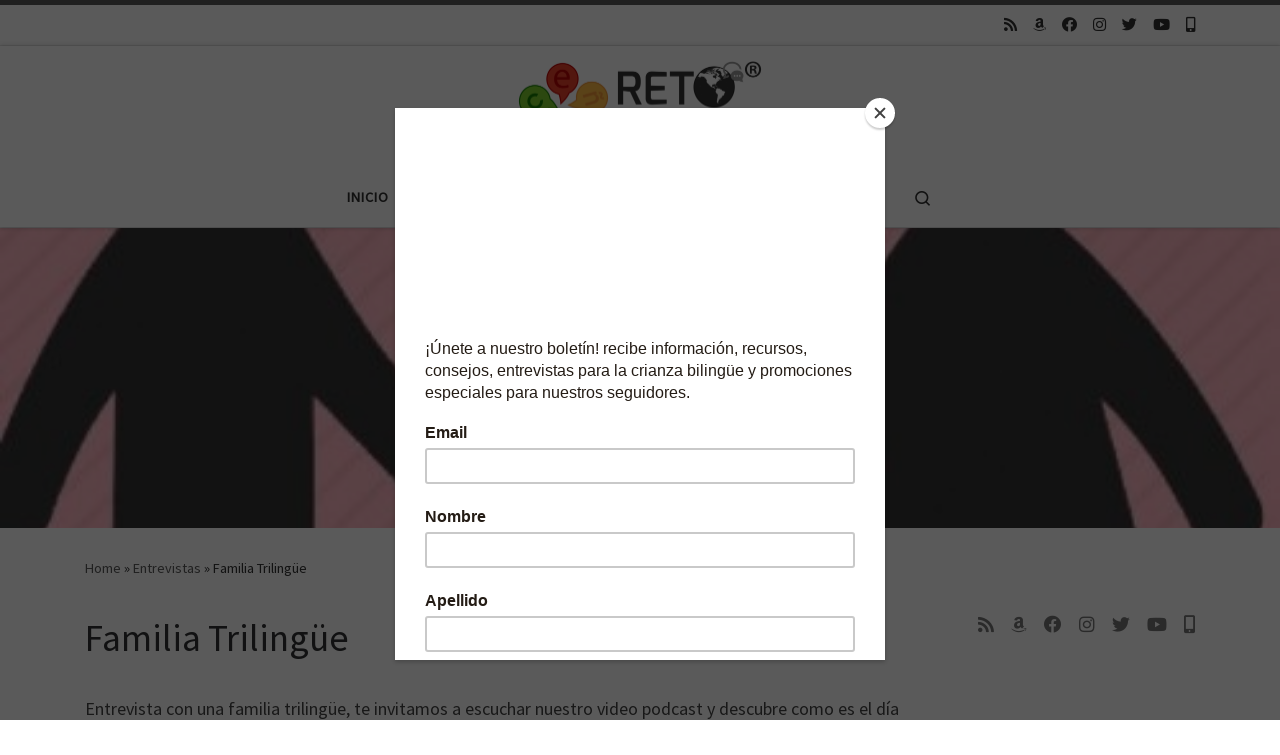

--- FILE ---
content_type: text/html; charset=UTF-8
request_url: https://www.retobilingue.com/ep23-familia-trilingue/
body_size: 90202
content:
<!DOCTYPE html>
<!--[if IE 7]>
<html class="ie ie7" lang="en">
<![endif]-->
<!--[if IE 8]>
<html class="ie ie8" lang="en">
<![endif]-->
<!--[if !(IE 7) | !(IE 8)  ]><!-->
<html lang="en" class="no-js">
<!--<![endif]-->
  <head>
  <meta charset="UTF-8" />
  <meta http-equiv="X-UA-Compatible" content="IE=EDGE" />
  <meta name="viewport" content="width=device-width, initial-scale=1.0" />
  <link rel="profile"  href="https://gmpg.org/xfn/11" />
  <link rel="pingback" href="https://www.retobilingue.com/xmlrpc.php" />
<script>(function(html){html.className = html.className.replace(/\bno-js\b/,'js')})(document.documentElement);</script>
<meta name='robots' content='index, follow, max-image-preview:large, max-snippet:-1, max-video-preview:-1' />
	<style>img:is([sizes="auto" i], [sizes^="auto," i]) { contain-intrinsic-size: 3000px 1500px }</style>
	
	<!-- This site is optimized with the Yoast SEO plugin v25.9 - https://yoast.com/wordpress/plugins/seo/ -->
	<title>Familia Trilingüe</title>
	<link rel="canonical" href="https://www.retobilingue.com/ep23-familia-trilingue/" />
	<meta property="og:locale" content="en_US" />
	<meta property="og:type" content="article" />
	<meta property="og:title" content="Familia Trilingüe" />
	<meta property="og:description" content="Entrevista con una familia trilingüe, te invitamos a escuchar nuestro video podcast y descubre como es el día con día de la crianza trilingüe. &nbsp; ACERCA DEL VIDEO PODCAST Quienes son Cuantos idiomas hablan De donde son Que método usan para la educación trilingüe Logros trilingües Inmersión de los tres idiomas Consejos Escuchar experiencias de [&hellip;]" />
	<meta property="og:url" content="https://www.retobilingue.com/ep23-familia-trilingue/" />
	<meta property="og:site_name" content="Reto Biling&uuml;e" />
	<meta property="article:publisher" content="https://www.facebook.com/retobilingue" />
	<meta property="article:author" content="https://www.facebook.com/retobilingue" />
	<meta property="article:published_time" content="2016-09-19T12:58:53+00:00" />
	<meta property="article:modified_time" content="2019-08-15T21:09:46+00:00" />
	<meta property="og:image" content="https://www.retobilingue.com/wp-content/uploads/2016/09/family-tri-e1478228063116.jpg" />
	<meta property="og:image:width" content="631" />
	<meta property="og:image:height" content="715" />
	<meta property="og:image:type" content="image/jpeg" />
	<meta name="author" content="Reto Bilingüe" />
	<meta name="twitter:card" content="summary_large_image" />
	<meta name="twitter:creator" content="@retobilingue" />
	<meta name="twitter:site" content="@retobilingue" />
	<meta name="twitter:label1" content="Written by" />
	<meta name="twitter:data1" content="Reto Bilingüe" />
	<meta name="twitter:label2" content="Est. reading time" />
	<meta name="twitter:data2" content="1 minute" />
	<script type="application/ld+json" class="yoast-schema-graph">{"@context":"https://schema.org","@graph":[{"@type":"Article","@id":"https://www.retobilingue.com/ep23-familia-trilingue/#article","isPartOf":{"@id":"https://www.retobilingue.com/ep23-familia-trilingue/"},"author":{"name":"Reto Bilingüe","@id":"https://www.retobilingue.com/#/schema/person/a5211ad4f0977255343e2b151e6267b9"},"headline":"Familia Trilingüe","datePublished":"2016-09-19T12:58:53+00:00","dateModified":"2019-08-15T21:09:46+00:00","mainEntityOfPage":{"@id":"https://www.retobilingue.com/ep23-familia-trilingue/"},"wordCount":145,"publisher":{"@id":"https://www.retobilingue.com/#organization"},"image":{"@id":"https://www.retobilingue.com/ep23-familia-trilingue/#primaryimage"},"thumbnailUrl":"https://www.retobilingue.com/wp-content/uploads/2016/09/family-tri-e1478228063116.jpg","keywords":["bilingual family","crianza bilingue","familia trilingue","familias bilingues","familias multilingues","trilingües"],"articleSection":["Entrevistas"],"inLanguage":"en"},{"@type":"WebPage","@id":"https://www.retobilingue.com/ep23-familia-trilingue/","url":"https://www.retobilingue.com/ep23-familia-trilingue/","name":"Familia Trilingüe","isPartOf":{"@id":"https://www.retobilingue.com/#website"},"primaryImageOfPage":{"@id":"https://www.retobilingue.com/ep23-familia-trilingue/#primaryimage"},"image":{"@id":"https://www.retobilingue.com/ep23-familia-trilingue/#primaryimage"},"thumbnailUrl":"https://www.retobilingue.com/wp-content/uploads/2016/09/family-tri-e1478228063116.jpg","datePublished":"2016-09-19T12:58:53+00:00","dateModified":"2019-08-15T21:09:46+00:00","breadcrumb":{"@id":"https://www.retobilingue.com/ep23-familia-trilingue/#breadcrumb"},"inLanguage":"en","potentialAction":[{"@type":"ReadAction","target":["https://www.retobilingue.com/ep23-familia-trilingue/"]}]},{"@type":"ImageObject","inLanguage":"en","@id":"https://www.retobilingue.com/ep23-familia-trilingue/#primaryimage","url":"https://www.retobilingue.com/wp-content/uploads/2016/09/family-tri-e1478228063116.jpg","contentUrl":"https://www.retobilingue.com/wp-content/uploads/2016/09/family-tri-e1478228063116.jpg","width":631,"height":715},{"@type":"BreadcrumbList","@id":"https://www.retobilingue.com/ep23-familia-trilingue/#breadcrumb","itemListElement":[{"@type":"ListItem","position":1,"name":"Home","item":"https://www.retobilingue.com/"},{"@type":"ListItem","position":2,"name":"Familia Trilingüe"}]},{"@type":"WebSite","@id":"https://www.retobilingue.com/#website","url":"https://www.retobilingue.com/","name":"Reto Biling&uuml;e","description":"Beb&eacute;s y Ni&ntilde;os Biling&uuml;es - Consejos, Recursos para la Crianza y Educaci&oacute;n Biling&uuml;e -","publisher":{"@id":"https://www.retobilingue.com/#organization"},"potentialAction":[{"@type":"SearchAction","target":{"@type":"EntryPoint","urlTemplate":"https://www.retobilingue.com/?s={search_term_string}"},"query-input":{"@type":"PropertyValueSpecification","valueRequired":true,"valueName":"search_term_string"}}],"inLanguage":"en"},{"@type":"Organization","@id":"https://www.retobilingue.com/#organization","name":"Reto Bilingue","url":"https://www.retobilingue.com/","logo":{"@type":"ImageObject","inLanguage":"en","@id":"https://www.retobilingue.com/#/schema/logo/image/","url":"https://www.retobilingue.com/wp-content/uploads/2018/03/Vector-File-RETO-Bilingue-HD.png","contentUrl":"https://www.retobilingue.com/wp-content/uploads/2018/03/Vector-File-RETO-Bilingue-HD.png","width":4000,"height":2400,"caption":"Reto Bilingue"},"image":{"@id":"https://www.retobilingue.com/#/schema/logo/image/"},"sameAs":["https://www.facebook.com/retobilingue","https://x.com/retobilingue","https://www.instagram.com/retobilingue/","https://www.pinterest.com.mx/retobilinge/","https://www.youtube.com/c/retobilingue"]},{"@type":"Person","@id":"https://www.retobilingue.com/#/schema/person/a5211ad4f0977255343e2b151e6267b9","name":"Reto Bilingüe","image":{"@type":"ImageObject","inLanguage":"en","@id":"https://www.retobilingue.com/#/schema/person/image/","url":"https://secure.gravatar.com/avatar/d29740f5d94f170a2118a34304ea9b8d39b10de41b170f19447bb049b54c40f8?s=96&r=g","contentUrl":"https://secure.gravatar.com/avatar/d29740f5d94f170a2118a34304ea9b8d39b10de41b170f19447bb049b54c40f8?s=96&r=g","caption":"Reto Bilingüe"},"description":"Nuestra misión es promover la crianza bilingüe y multilingüe, somos una comunidad de padres y profesionales en educación bilingüe que comparte experiencias, consejos, recursos, estrategias y motivación para que logres tu objetivo.","sameAs":["https://www.retobilingue.com","https://www.facebook.com/retobilingue","https://www.instagram.com/retobilingue","https://x.com/retobilingue","https://www.youtube.com/channel/UCfywOFMCl6phOviHPk2pkCw"],"url":"https://www.retobilingue.com/author/reto-bilingue/"}]}</script>
	<!-- / Yoast SEO plugin. -->


<link rel='dns-prefetch' href='//static.addtoany.com' />
<link rel='dns-prefetch' href='//www.googletagmanager.com' />
<link rel='dns-prefetch' href='//pagead2.googlesyndication.com' />
<link rel="alternate" type="application/rss+xml" title="Reto Biling&uuml;e &raquo; Feed" href="https://www.retobilingue.com/feed/" />
<link rel="alternate" type="application/rss+xml" title="Reto Biling&uuml;e &raquo; Comments Feed" href="https://www.retobilingue.com/comments/feed/" />
<script>
window._wpemojiSettings = {"baseUrl":"https:\/\/s.w.org\/images\/core\/emoji\/16.0.1\/72x72\/","ext":".png","svgUrl":"https:\/\/s.w.org\/images\/core\/emoji\/16.0.1\/svg\/","svgExt":".svg","source":{"concatemoji":"https:\/\/www.retobilingue.com\/wp-includes\/js\/wp-emoji-release.min.js?ver=6.8.3"}};
/*! This file is auto-generated */
!function(s,n){var o,i,e;function c(e){try{var t={supportTests:e,timestamp:(new Date).valueOf()};sessionStorage.setItem(o,JSON.stringify(t))}catch(e){}}function p(e,t,n){e.clearRect(0,0,e.canvas.width,e.canvas.height),e.fillText(t,0,0);var t=new Uint32Array(e.getImageData(0,0,e.canvas.width,e.canvas.height).data),a=(e.clearRect(0,0,e.canvas.width,e.canvas.height),e.fillText(n,0,0),new Uint32Array(e.getImageData(0,0,e.canvas.width,e.canvas.height).data));return t.every(function(e,t){return e===a[t]})}function u(e,t){e.clearRect(0,0,e.canvas.width,e.canvas.height),e.fillText(t,0,0);for(var n=e.getImageData(16,16,1,1),a=0;a<n.data.length;a++)if(0!==n.data[a])return!1;return!0}function f(e,t,n,a){switch(t){case"flag":return n(e,"\ud83c\udff3\ufe0f\u200d\u26a7\ufe0f","\ud83c\udff3\ufe0f\u200b\u26a7\ufe0f")?!1:!n(e,"\ud83c\udde8\ud83c\uddf6","\ud83c\udde8\u200b\ud83c\uddf6")&&!n(e,"\ud83c\udff4\udb40\udc67\udb40\udc62\udb40\udc65\udb40\udc6e\udb40\udc67\udb40\udc7f","\ud83c\udff4\u200b\udb40\udc67\u200b\udb40\udc62\u200b\udb40\udc65\u200b\udb40\udc6e\u200b\udb40\udc67\u200b\udb40\udc7f");case"emoji":return!a(e,"\ud83e\udedf")}return!1}function g(e,t,n,a){var r="undefined"!=typeof WorkerGlobalScope&&self instanceof WorkerGlobalScope?new OffscreenCanvas(300,150):s.createElement("canvas"),o=r.getContext("2d",{willReadFrequently:!0}),i=(o.textBaseline="top",o.font="600 32px Arial",{});return e.forEach(function(e){i[e]=t(o,e,n,a)}),i}function t(e){var t=s.createElement("script");t.src=e,t.defer=!0,s.head.appendChild(t)}"undefined"!=typeof Promise&&(o="wpEmojiSettingsSupports",i=["flag","emoji"],n.supports={everything:!0,everythingExceptFlag:!0},e=new Promise(function(e){s.addEventListener("DOMContentLoaded",e,{once:!0})}),new Promise(function(t){var n=function(){try{var e=JSON.parse(sessionStorage.getItem(o));if("object"==typeof e&&"number"==typeof e.timestamp&&(new Date).valueOf()<e.timestamp+604800&&"object"==typeof e.supportTests)return e.supportTests}catch(e){}return null}();if(!n){if("undefined"!=typeof Worker&&"undefined"!=typeof OffscreenCanvas&&"undefined"!=typeof URL&&URL.createObjectURL&&"undefined"!=typeof Blob)try{var e="postMessage("+g.toString()+"("+[JSON.stringify(i),f.toString(),p.toString(),u.toString()].join(",")+"));",a=new Blob([e],{type:"text/javascript"}),r=new Worker(URL.createObjectURL(a),{name:"wpTestEmojiSupports"});return void(r.onmessage=function(e){c(n=e.data),r.terminate(),t(n)})}catch(e){}c(n=g(i,f,p,u))}t(n)}).then(function(e){for(var t in e)n.supports[t]=e[t],n.supports.everything=n.supports.everything&&n.supports[t],"flag"!==t&&(n.supports.everythingExceptFlag=n.supports.everythingExceptFlag&&n.supports[t]);n.supports.everythingExceptFlag=n.supports.everythingExceptFlag&&!n.supports.flag,n.DOMReady=!1,n.readyCallback=function(){n.DOMReady=!0}}).then(function(){return e}).then(function(){var e;n.supports.everything||(n.readyCallback(),(e=n.source||{}).concatemoji?t(e.concatemoji):e.wpemoji&&e.twemoji&&(t(e.twemoji),t(e.wpemoji)))}))}((window,document),window._wpemojiSettings);
</script>
<link rel='stylesheet' id='dashicons-css' href='https://www.retobilingue.com/wp-includes/css/dashicons.min.css?ver=6.8.3' media='all' />
<link rel='stylesheet' id='post-views-counter-frontend-css' href='https://www.retobilingue.com/wp-content/plugins/post-views-counter/css/frontend.min.css?ver=1.5.5' media='all' />
<style id='wp-emoji-styles-inline-css'>

	img.wp-smiley, img.emoji {
		display: inline !important;
		border: none !important;
		box-shadow: none !important;
		height: 1em !important;
		width: 1em !important;
		margin: 0 0.07em !important;
		vertical-align: -0.1em !important;
		background: none !important;
		padding: 0 !important;
	}
</style>
<link rel='stylesheet' id='wp-block-library-css' href='https://www.retobilingue.com/wp-includes/css/dist/block-library/style.min.css?ver=6.8.3' media='all' />
<style id='classic-theme-styles-inline-css'>
/*! This file is auto-generated */
.wp-block-button__link{color:#fff;background-color:#32373c;border-radius:9999px;box-shadow:none;text-decoration:none;padding:calc(.667em + 2px) calc(1.333em + 2px);font-size:1.125em}.wp-block-file__button{background:#32373c;color:#fff;text-decoration:none}
</style>
<link rel='stylesheet' id='wpzoom-social-icons-block-style-css' href='https://www.retobilingue.com/wp-content/plugins/social-icons-widget-by-wpzoom/block/dist/style-wpzoom-social-icons.css?ver=4.5.1' media='all' />
<style id='global-styles-inline-css'>
:root{--wp--preset--aspect-ratio--square: 1;--wp--preset--aspect-ratio--4-3: 4/3;--wp--preset--aspect-ratio--3-4: 3/4;--wp--preset--aspect-ratio--3-2: 3/2;--wp--preset--aspect-ratio--2-3: 2/3;--wp--preset--aspect-ratio--16-9: 16/9;--wp--preset--aspect-ratio--9-16: 9/16;--wp--preset--color--black: #000000;--wp--preset--color--cyan-bluish-gray: #abb8c3;--wp--preset--color--white: #ffffff;--wp--preset--color--pale-pink: #f78da7;--wp--preset--color--vivid-red: #cf2e2e;--wp--preset--color--luminous-vivid-orange: #ff6900;--wp--preset--color--luminous-vivid-amber: #fcb900;--wp--preset--color--light-green-cyan: #7bdcb5;--wp--preset--color--vivid-green-cyan: #00d084;--wp--preset--color--pale-cyan-blue: #8ed1fc;--wp--preset--color--vivid-cyan-blue: #0693e3;--wp--preset--color--vivid-purple: #9b51e0;--wp--preset--gradient--vivid-cyan-blue-to-vivid-purple: linear-gradient(135deg,rgba(6,147,227,1) 0%,rgb(155,81,224) 100%);--wp--preset--gradient--light-green-cyan-to-vivid-green-cyan: linear-gradient(135deg,rgb(122,220,180) 0%,rgb(0,208,130) 100%);--wp--preset--gradient--luminous-vivid-amber-to-luminous-vivid-orange: linear-gradient(135deg,rgba(252,185,0,1) 0%,rgba(255,105,0,1) 100%);--wp--preset--gradient--luminous-vivid-orange-to-vivid-red: linear-gradient(135deg,rgba(255,105,0,1) 0%,rgb(207,46,46) 100%);--wp--preset--gradient--very-light-gray-to-cyan-bluish-gray: linear-gradient(135deg,rgb(238,238,238) 0%,rgb(169,184,195) 100%);--wp--preset--gradient--cool-to-warm-spectrum: linear-gradient(135deg,rgb(74,234,220) 0%,rgb(151,120,209) 20%,rgb(207,42,186) 40%,rgb(238,44,130) 60%,rgb(251,105,98) 80%,rgb(254,248,76) 100%);--wp--preset--gradient--blush-light-purple: linear-gradient(135deg,rgb(255,206,236) 0%,rgb(152,150,240) 100%);--wp--preset--gradient--blush-bordeaux: linear-gradient(135deg,rgb(254,205,165) 0%,rgb(254,45,45) 50%,rgb(107,0,62) 100%);--wp--preset--gradient--luminous-dusk: linear-gradient(135deg,rgb(255,203,112) 0%,rgb(199,81,192) 50%,rgb(65,88,208) 100%);--wp--preset--gradient--pale-ocean: linear-gradient(135deg,rgb(255,245,203) 0%,rgb(182,227,212) 50%,rgb(51,167,181) 100%);--wp--preset--gradient--electric-grass: linear-gradient(135deg,rgb(202,248,128) 0%,rgb(113,206,126) 100%);--wp--preset--gradient--midnight: linear-gradient(135deg,rgb(2,3,129) 0%,rgb(40,116,252) 100%);--wp--preset--font-size--small: 13px;--wp--preset--font-size--medium: 20px;--wp--preset--font-size--large: 36px;--wp--preset--font-size--x-large: 42px;--wp--preset--spacing--20: 0.44rem;--wp--preset--spacing--30: 0.67rem;--wp--preset--spacing--40: 1rem;--wp--preset--spacing--50: 1.5rem;--wp--preset--spacing--60: 2.25rem;--wp--preset--spacing--70: 3.38rem;--wp--preset--spacing--80: 5.06rem;--wp--preset--shadow--natural: 6px 6px 9px rgba(0, 0, 0, 0.2);--wp--preset--shadow--deep: 12px 12px 50px rgba(0, 0, 0, 0.4);--wp--preset--shadow--sharp: 6px 6px 0px rgba(0, 0, 0, 0.2);--wp--preset--shadow--outlined: 6px 6px 0px -3px rgba(255, 255, 255, 1), 6px 6px rgba(0, 0, 0, 1);--wp--preset--shadow--crisp: 6px 6px 0px rgba(0, 0, 0, 1);}:where(.is-layout-flex){gap: 0.5em;}:where(.is-layout-grid){gap: 0.5em;}body .is-layout-flex{display: flex;}.is-layout-flex{flex-wrap: wrap;align-items: center;}.is-layout-flex > :is(*, div){margin: 0;}body .is-layout-grid{display: grid;}.is-layout-grid > :is(*, div){margin: 0;}:where(.wp-block-columns.is-layout-flex){gap: 2em;}:where(.wp-block-columns.is-layout-grid){gap: 2em;}:where(.wp-block-post-template.is-layout-flex){gap: 1.25em;}:where(.wp-block-post-template.is-layout-grid){gap: 1.25em;}.has-black-color{color: var(--wp--preset--color--black) !important;}.has-cyan-bluish-gray-color{color: var(--wp--preset--color--cyan-bluish-gray) !important;}.has-white-color{color: var(--wp--preset--color--white) !important;}.has-pale-pink-color{color: var(--wp--preset--color--pale-pink) !important;}.has-vivid-red-color{color: var(--wp--preset--color--vivid-red) !important;}.has-luminous-vivid-orange-color{color: var(--wp--preset--color--luminous-vivid-orange) !important;}.has-luminous-vivid-amber-color{color: var(--wp--preset--color--luminous-vivid-amber) !important;}.has-light-green-cyan-color{color: var(--wp--preset--color--light-green-cyan) !important;}.has-vivid-green-cyan-color{color: var(--wp--preset--color--vivid-green-cyan) !important;}.has-pale-cyan-blue-color{color: var(--wp--preset--color--pale-cyan-blue) !important;}.has-vivid-cyan-blue-color{color: var(--wp--preset--color--vivid-cyan-blue) !important;}.has-vivid-purple-color{color: var(--wp--preset--color--vivid-purple) !important;}.has-black-background-color{background-color: var(--wp--preset--color--black) !important;}.has-cyan-bluish-gray-background-color{background-color: var(--wp--preset--color--cyan-bluish-gray) !important;}.has-white-background-color{background-color: var(--wp--preset--color--white) !important;}.has-pale-pink-background-color{background-color: var(--wp--preset--color--pale-pink) !important;}.has-vivid-red-background-color{background-color: var(--wp--preset--color--vivid-red) !important;}.has-luminous-vivid-orange-background-color{background-color: var(--wp--preset--color--luminous-vivid-orange) !important;}.has-luminous-vivid-amber-background-color{background-color: var(--wp--preset--color--luminous-vivid-amber) !important;}.has-light-green-cyan-background-color{background-color: var(--wp--preset--color--light-green-cyan) !important;}.has-vivid-green-cyan-background-color{background-color: var(--wp--preset--color--vivid-green-cyan) !important;}.has-pale-cyan-blue-background-color{background-color: var(--wp--preset--color--pale-cyan-blue) !important;}.has-vivid-cyan-blue-background-color{background-color: var(--wp--preset--color--vivid-cyan-blue) !important;}.has-vivid-purple-background-color{background-color: var(--wp--preset--color--vivid-purple) !important;}.has-black-border-color{border-color: var(--wp--preset--color--black) !important;}.has-cyan-bluish-gray-border-color{border-color: var(--wp--preset--color--cyan-bluish-gray) !important;}.has-white-border-color{border-color: var(--wp--preset--color--white) !important;}.has-pale-pink-border-color{border-color: var(--wp--preset--color--pale-pink) !important;}.has-vivid-red-border-color{border-color: var(--wp--preset--color--vivid-red) !important;}.has-luminous-vivid-orange-border-color{border-color: var(--wp--preset--color--luminous-vivid-orange) !important;}.has-luminous-vivid-amber-border-color{border-color: var(--wp--preset--color--luminous-vivid-amber) !important;}.has-light-green-cyan-border-color{border-color: var(--wp--preset--color--light-green-cyan) !important;}.has-vivid-green-cyan-border-color{border-color: var(--wp--preset--color--vivid-green-cyan) !important;}.has-pale-cyan-blue-border-color{border-color: var(--wp--preset--color--pale-cyan-blue) !important;}.has-vivid-cyan-blue-border-color{border-color: var(--wp--preset--color--vivid-cyan-blue) !important;}.has-vivid-purple-border-color{border-color: var(--wp--preset--color--vivid-purple) !important;}.has-vivid-cyan-blue-to-vivid-purple-gradient-background{background: var(--wp--preset--gradient--vivid-cyan-blue-to-vivid-purple) !important;}.has-light-green-cyan-to-vivid-green-cyan-gradient-background{background: var(--wp--preset--gradient--light-green-cyan-to-vivid-green-cyan) !important;}.has-luminous-vivid-amber-to-luminous-vivid-orange-gradient-background{background: var(--wp--preset--gradient--luminous-vivid-amber-to-luminous-vivid-orange) !important;}.has-luminous-vivid-orange-to-vivid-red-gradient-background{background: var(--wp--preset--gradient--luminous-vivid-orange-to-vivid-red) !important;}.has-very-light-gray-to-cyan-bluish-gray-gradient-background{background: var(--wp--preset--gradient--very-light-gray-to-cyan-bluish-gray) !important;}.has-cool-to-warm-spectrum-gradient-background{background: var(--wp--preset--gradient--cool-to-warm-spectrum) !important;}.has-blush-light-purple-gradient-background{background: var(--wp--preset--gradient--blush-light-purple) !important;}.has-blush-bordeaux-gradient-background{background: var(--wp--preset--gradient--blush-bordeaux) !important;}.has-luminous-dusk-gradient-background{background: var(--wp--preset--gradient--luminous-dusk) !important;}.has-pale-ocean-gradient-background{background: var(--wp--preset--gradient--pale-ocean) !important;}.has-electric-grass-gradient-background{background: var(--wp--preset--gradient--electric-grass) !important;}.has-midnight-gradient-background{background: var(--wp--preset--gradient--midnight) !important;}.has-small-font-size{font-size: var(--wp--preset--font-size--small) !important;}.has-medium-font-size{font-size: var(--wp--preset--font-size--medium) !important;}.has-large-font-size{font-size: var(--wp--preset--font-size--large) !important;}.has-x-large-font-size{font-size: var(--wp--preset--font-size--x-large) !important;}
:where(.wp-block-post-template.is-layout-flex){gap: 1.25em;}:where(.wp-block-post-template.is-layout-grid){gap: 1.25em;}
:where(.wp-block-columns.is-layout-flex){gap: 2em;}:where(.wp-block-columns.is-layout-grid){gap: 2em;}
:root :where(.wp-block-pullquote){font-size: 1.5em;line-height: 1.6;}
</style>
<link rel='stylesheet' id='rs-plugin-settings-css' href='https://www.retobilingue.com/wp-content/plugins/revslider/public/assets/css/settings.css?ver=5.4.3.1' media='all' />
<style id='rs-plugin-settings-inline-css'>
#rs-demo-id {}
</style>
<link rel='stylesheet' id='customizr-main-css' href='https://www.retobilingue.com/wp-content/themes/customizr/assets/front/css/style.min.css?ver=4.4.24' media='all' />
<style id='customizr-main-inline-css'>

.tc-header.border-top { border-top-width: 5px; border-top-style: solid }
.tc-singular-thumbnail-wrapper .entry-media__wrapper {
                max-height: 200px;
                height :200px
              }

@media (min-width: 576px ){
.tc-singular-thumbnail-wrapper .entry-media__wrapper {
                  max-height: 300px;
                  height :300px
                }
}

#czr-push-footer { display: none; visibility: hidden; }
        .czr-sticky-footer #czr-push-footer.sticky-footer-enabled { display: block; }
        
</style>
<link rel='stylesheet' id='customizr-ms-respond-css' href='https://www.retobilingue.com/wp-content/themes/customizr/assets/front/css/style-modular-scale.min.css?ver=4.4.24' media='all' />
<link rel='stylesheet' id='wpzoom-social-icons-socicon-css' href='https://www.retobilingue.com/wp-content/plugins/social-icons-widget-by-wpzoom/assets/css/wpzoom-socicon.css?ver=1744806476' media='all' />
<link rel='stylesheet' id='wpzoom-social-icons-genericons-css' href='https://www.retobilingue.com/wp-content/plugins/social-icons-widget-by-wpzoom/assets/css/genericons.css?ver=1744806476' media='all' />
<link rel='stylesheet' id='wpzoom-social-icons-academicons-css' href='https://www.retobilingue.com/wp-content/plugins/social-icons-widget-by-wpzoom/assets/css/academicons.min.css?ver=1744806476' media='all' />
<link rel='stylesheet' id='wpzoom-social-icons-font-awesome-3-css' href='https://www.retobilingue.com/wp-content/plugins/social-icons-widget-by-wpzoom/assets/css/font-awesome-3.min.css?ver=1744806476' media='all' />
<link rel='stylesheet' id='wpzoom-social-icons-styles-css' href='https://www.retobilingue.com/wp-content/plugins/social-icons-widget-by-wpzoom/assets/css/wpzoom-social-icons-styles.css?ver=1744806476' media='all' />
<link rel='stylesheet' id='addtoany-css' href='https://www.retobilingue.com/wp-content/plugins/add-to-any/addtoany.min.css?ver=1.16' media='all' />
<link rel='stylesheet' id='wpgdprc-front-css-css' href='https://www.retobilingue.com/wp-content/plugins/wp-gdpr-compliance/Assets/css/front.css?ver=1697923225' media='all' />
<style id='wpgdprc-front-css-inline-css'>
:root{--wp-gdpr--bar--background-color: #000000;--wp-gdpr--bar--color: #ffffff;--wp-gdpr--button--background-color: #000000;--wp-gdpr--button--background-color--darken: #000000;--wp-gdpr--button--color: #ffffff;}
</style>
<link rel='preload' as='font'  id='wpzoom-social-icons-font-academicons-woff2-css' href='https://www.retobilingue.com/wp-content/plugins/social-icons-widget-by-wpzoom/assets/font/academicons.woff2?v=1.9.2' type='font/woff2' crossorigin />
<link rel='preload' as='font'  id='wpzoom-social-icons-font-fontawesome-3-woff2-css' href='https://www.retobilingue.com/wp-content/plugins/social-icons-widget-by-wpzoom/assets/font/fontawesome-webfont.woff2?v=4.7.0' type='font/woff2' crossorigin />
<link rel='preload' as='font'  id='wpzoom-social-icons-font-genericons-woff-css' href='https://www.retobilingue.com/wp-content/plugins/social-icons-widget-by-wpzoom/assets/font/Genericons.woff' type='font/woff' crossorigin />
<link rel='preload' as='font'  id='wpzoom-social-icons-font-socicon-woff2-css' href='https://www.retobilingue.com/wp-content/plugins/social-icons-widget-by-wpzoom/assets/font/socicon.woff2?v=4.5.1' type='font/woff2' crossorigin />
<link rel='stylesheet' id='sabai-css' href='https://www.retobilingue.com/wp-content/plugins/sabai/assets/css/main.min.css?ver=1.4.17' media='all' />
<link rel='stylesheet' id='sabai-font-awesome-css' href='https://www.retobilingue.com/wp-content/plugins/sabai/assets/css/font-awesome.min.css?ver=1.4.17' media='all' />
<link rel='stylesheet' id='sabai-directory-css' href='https://www.retobilingue.com/wp-content/plugins/sabai-directory/assets/css/main.min.css?ver=1.4.17' media='all' />
<link rel='stylesheet' id='sabai-paidlistings-css' href='https://www.retobilingue.com/wp-content/plugins/sabai-paidlistings/assets/css/main.min.css?ver=1.4.17' media='all' />
<link rel='stylesheet' id='sabai-googlemaps-css' href='https://www.retobilingue.com/wp-content/plugins/sabai-googlemaps/assets/css/main.min.css?ver=1.4.17' media='all' />
<script id="nb-jquery" src="https://www.retobilingue.com/wp-includes/js/jquery/jquery.min.js?ver=3.7.1" id="jquery-core-js"></script>
<script src="https://www.retobilingue.com/wp-includes/js/jquery/jquery-migrate.min.js?ver=3.4.1" id="jquery-migrate-js"></script>
<script id="addtoany-core-js-before">
window.a2a_config=window.a2a_config||{};a2a_config.callbacks=[];a2a_config.overlays=[];a2a_config.templates={};
</script>
<script defer src="https://static.addtoany.com/menu/page.js" id="addtoany-core-js"></script>
<script defer src="https://www.retobilingue.com/wp-content/plugins/add-to-any/addtoany.min.js?ver=1.1" id="addtoany-jquery-js"></script>
<script src="https://www.retobilingue.com/wp-content/plugins/revslider/public/assets/js/jquery.themepunch.tools.min.js?ver=5.4.3.1" id="tp-tools-js"></script>
<script src="https://www.retobilingue.com/wp-content/plugins/revslider/public/assets/js/jquery.themepunch.revolution.min.js?ver=5.4.3.1" id="revmin-js"></script>
<script src="https://www.retobilingue.com/wp-content/themes/customizr/assets/front/js/libs/modernizr.min.js?ver=4.4.24" id="modernizr-js"></script>
<script src="https://www.retobilingue.com/wp-includes/js/underscore.min.js?ver=1.13.7" id="underscore-js"></script>
<script id="tc-scripts-js-extra">
var CZRParams = {"assetsPath":"https:\/\/www.retobilingue.com\/wp-content\/themes\/customizr\/assets\/front\/","mainScriptUrl":"https:\/\/www.retobilingue.com\/wp-content\/themes\/customizr\/assets\/front\/js\/tc-scripts.min.js?4.4.24","deferFontAwesome":"1","fontAwesomeUrl":"https:\/\/www.retobilingue.com\/wp-content\/themes\/customizr\/assets\/shared\/fonts\/fa\/css\/fontawesome-all.min.css?4.4.24","_disabled":[],"centerSliderImg":"1","isLightBoxEnabled":"1","SmoothScroll":{"Enabled":true,"Options":{"touchpadSupport":false}},"isAnchorScrollEnabled":"","anchorSmoothScrollExclude":{"simple":["[class*=edd]",".carousel-control","[data-toggle=\"modal\"]","[data-toggle=\"dropdown\"]","[data-toggle=\"czr-dropdown\"]","[data-toggle=\"tooltip\"]","[data-toggle=\"popover\"]","[data-toggle=\"collapse\"]","[data-toggle=\"czr-collapse\"]","[data-toggle=\"tab\"]","[data-toggle=\"pill\"]","[data-toggle=\"czr-pill\"]","[class*=upme]","[class*=um-]"],"deep":{"classes":[],"ids":[]}},"timerOnScrollAllBrowsers":"1","centerAllImg":"1","HasComments":"","LoadModernizr":"1","stickyHeader":"","extLinksStyle":"","extLinksTargetExt":"","extLinksSkipSelectors":{"classes":["btn","button"],"ids":[]},"dropcapEnabled":"","dropcapWhere":{"post":"","page":""},"dropcapMinWords":"","dropcapSkipSelectors":{"tags":["IMG","IFRAME","H1","H2","H3","H4","H5","H6","BLOCKQUOTE","UL","OL"],"classes":["btn"],"id":[]},"imgSmartLoadEnabled":"1","imgSmartLoadOpts":{"parentSelectors":["[class*=grid-container], .article-container",".__before_main_wrapper",".widget-front",".post-related-articles",".tc-singular-thumbnail-wrapper",".sek-module-inner"],"opts":{"excludeImg":[".tc-holder-img"]}},"imgSmartLoadsForSliders":"1","pluginCompats":[],"isWPMobile":"","menuStickyUserSettings":{"desktop":"stick_up","mobile":"stick_up"},"adminAjaxUrl":"https:\/\/www.retobilingue.com\/wp-admin\/admin-ajax.php","ajaxUrl":"https:\/\/www.retobilingue.com\/?czrajax=1","frontNonce":{"id":"CZRFrontNonce","handle":"9005b8bf19"},"isDevMode":"","isModernStyle":"1","i18n":{"Permanently dismiss":"Permanently dismiss"},"frontNotifications":{"welcome":{"enabled":false,"content":"","dismissAction":"dismiss_welcome_note_front"}},"preloadGfonts":"1","googleFonts":"Source+Sans+Pro","version":"4.4.24"};
</script>
<script src="https://www.retobilingue.com/wp-content/themes/customizr/assets/front/js/tc-scripts.min.js?ver=4.4.24" id="tc-scripts-js" defer></script>

<!-- Google tag (gtag.js) snippet added by Site Kit -->
<!-- Google Analytics snippet added by Site Kit -->
<script src="https://www.googletagmanager.com/gtag/js?id=GT-MJKLP45" id="google_gtagjs-js" async></script>
<script id="google_gtagjs-js-after">
window.dataLayer = window.dataLayer || [];function gtag(){dataLayer.push(arguments);}
gtag("set","linker",{"domains":["www.retobilingue.com"]});
gtag("js", new Date());
gtag("set", "developer_id.dZTNiMT", true);
gtag("config", "GT-MJKLP45");
</script>
<script id="wpgdprc-front-js-js-extra">
var wpgdprcFront = {"ajaxUrl":"https:\/\/www.retobilingue.com\/wp-admin\/admin-ajax.php","ajaxNonce":"03936ba928","ajaxArg":"security","pluginPrefix":"wpgdprc","blogId":"1","isMultiSite":"","locale":"en","showSignUpModal":"","showFormModal":"","cookieName":"wpgdprc-consent","consentVersion":"","path":"\/","prefix":"wpgdprc"};
</script>
<script src="https://www.retobilingue.com/wp-content/plugins/wp-gdpr-compliance/Assets/js/front.min.js?ver=1697923225" id="wpgdprc-front-js-js"></script>
<link rel="https://api.w.org/" href="https://www.retobilingue.com/wp-json/" /><link rel="alternate" title="JSON" type="application/json" href="https://www.retobilingue.com/wp-json/wp/v2/posts/734" /><link rel="EditURI" type="application/rsd+xml" title="RSD" href="https://www.retobilingue.com/xmlrpc.php?rsd" />
<meta name="generator" content="WordPress 6.8.3" />
<link rel='shortlink' href='https://www.retobilingue.com/?p=734' />
<link rel="alternate" title="oEmbed (JSON)" type="application/json+oembed" href="https://www.retobilingue.com/wp-json/oembed/1.0/embed?url=https%3A%2F%2Fwww.retobilingue.com%2Fep23-familia-trilingue%2F" />
<link rel="alternate" title="oEmbed (XML)" type="text/xml+oembed" href="https://www.retobilingue.com/wp-json/oembed/1.0/embed?url=https%3A%2F%2Fwww.retobilingue.com%2Fep23-familia-trilingue%2F&#038;format=xml" />
<meta name="generator" content="Site Kit by Google 1.161.0" />              <link rel="preload" as="font" type="font/woff2" href="https://www.retobilingue.com/wp-content/themes/customizr/assets/shared/fonts/customizr/customizr.woff2?128396981" crossorigin="anonymous"/>
            
<!-- Google AdSense meta tags added by Site Kit -->
<meta name="google-adsense-platform-account" content="ca-host-pub-2644536267352236">
<meta name="google-adsense-platform-domain" content="sitekit.withgoogle.com">
<!-- End Google AdSense meta tags added by Site Kit -->
<meta name="generator" content="Elementor 3.31.5; features: additional_custom_breakpoints, e_element_cache; settings: css_print_method-external, google_font-enabled, font_display-auto">
			<style>
				.e-con.e-parent:nth-of-type(n+4):not(.e-lazyloaded):not(.e-no-lazyload),
				.e-con.e-parent:nth-of-type(n+4):not(.e-lazyloaded):not(.e-no-lazyload) * {
					background-image: none !important;
				}
				@media screen and (max-height: 1024px) {
					.e-con.e-parent:nth-of-type(n+3):not(.e-lazyloaded):not(.e-no-lazyload),
					.e-con.e-parent:nth-of-type(n+3):not(.e-lazyloaded):not(.e-no-lazyload) * {
						background-image: none !important;
					}
				}
				@media screen and (max-height: 640px) {
					.e-con.e-parent:nth-of-type(n+2):not(.e-lazyloaded):not(.e-no-lazyload),
					.e-con.e-parent:nth-of-type(n+2):not(.e-lazyloaded):not(.e-no-lazyload) * {
						background-image: none !important;
					}
				}
			</style>
			
<!-- Google AdSense snippet added by Site Kit -->
<script async src="https://pagead2.googlesyndication.com/pagead/js/adsbygoogle.js?client=ca-pub-1962016511810725&amp;host=ca-host-pub-2644536267352236" crossorigin="anonymous"></script>

<!-- End Google AdSense snippet added by Site Kit -->
<meta name="generator" content="Powered by Slider Revolution 5.4.3.1 - responsive, Mobile-Friendly Slider Plugin for WordPress with comfortable drag and drop interface." />
<link rel="icon" href="https://www.retobilingue.com/wp-content/uploads/2018/03/cropped-Vector-File-RETO-Bilingue-HD-150x150.png" sizes="32x32" />
<link rel="icon" href="https://www.retobilingue.com/wp-content/uploads/2018/03/cropped-Vector-File-RETO-Bilingue-HD-300x300.png" sizes="192x192" />
<link rel="apple-touch-icon" href="https://www.retobilingue.com/wp-content/uploads/2018/03/cropped-Vector-File-RETO-Bilingue-HD-300x300.png" />
<meta name="msapplication-TileImage" content="https://www.retobilingue.com/wp-content/uploads/2018/03/cropped-Vector-File-RETO-Bilingue-HD-300x300.png" />
<script type="text/javascript">function setREVStartSize(e){
				try{ var i=jQuery(window).width(),t=9999,r=0,n=0,l=0,f=0,s=0,h=0;					
					if(e.responsiveLevels&&(jQuery.each(e.responsiveLevels,function(e,f){f>i&&(t=r=f,l=e),i>f&&f>r&&(r=f,n=e)}),t>r&&(l=n)),f=e.gridheight[l]||e.gridheight[0]||e.gridheight,s=e.gridwidth[l]||e.gridwidth[0]||e.gridwidth,h=i/s,h=h>1?1:h,f=Math.round(h*f),"fullscreen"==e.sliderLayout){var u=(e.c.width(),jQuery(window).height());if(void 0!=e.fullScreenOffsetContainer){var c=e.fullScreenOffsetContainer.split(",");if (c) jQuery.each(c,function(e,i){u=jQuery(i).length>0?u-jQuery(i).outerHeight(!0):u}),e.fullScreenOffset.split("%").length>1&&void 0!=e.fullScreenOffset&&e.fullScreenOffset.length>0?u-=jQuery(window).height()*parseInt(e.fullScreenOffset,0)/100:void 0!=e.fullScreenOffset&&e.fullScreenOffset.length>0&&(u-=parseInt(e.fullScreenOffset,0))}f=u}else void 0!=e.minHeight&&f<e.minHeight&&(f=e.minHeight);e.c.closest(".rev_slider_wrapper").css({height:f})					
				}catch(d){console.log("Failure at Presize of Slider:"+d)}
			};</script>

<script type='text/javascript' src='https://www.retobilingue.com/wp-content/plugins/wp-spamshield/js/jscripts.php'></script> 
</head>

  <body data-rsssl=1 class="nb-3-3-8 nimble-no-local-data-skp__post_post_734 nimble-no-group-site-tmpl-skp__all_post wp-singular post-template-default single single-post postid-734 single-format-image wp-custom-logo wp-embed-responsive wp-theme-customizr sek-hide-rc-badge czr-link-hover-underline header-skin-light footer-skin-dark czr-r-sidebar tc-center-images czr-full-layout customizr-4-4-24 czr-sticky-footer elementor-default elementor-kit-11494">
          <a class="screen-reader-text skip-link" href="#content">Skip to content</a>
    
    
    <div id="tc-page-wrap" class="">

      <header class="tpnav-header__header tc-header logo_centered sticky-brand-shrink-on sticky-transparent border-top czr-submenu-fade czr-submenu-move czr-highlight-contextual-menu-items" >
    <div class="topbar-navbar__wrapper " >
  <div class="container">
        <div class="row flex-row flex-lg-nowrap justify-content-start justify-content-lg-end align-items-center topbar-navbar__row">
                    <div class="topbar-nav__container col col-auto d-none d-lg-flex">
          <nav id="topbar-nav" class="topbar-nav__nav">
            <div class="nav__menu-wrapper topbar-nav__menu-wrapper czr-open-on-hover" >
</div>          </nav>
        </div>
                          <div class="topbar-nav__socials social-links col col-auto d-none d-lg-block">
          <ul class="socials " >
  <li ><a rel="nofollow noopener noreferrer" class="social-icon icon-feed"  title="Suscríbete a mi feed RSS" aria-label="Suscríbete a mi feed RSS" href="https://www.retobilingue.com/feed/rss/"  target="_blank" ><i class="fas fa-rss"></i></a></li> <li ><a rel="nofollow noopener noreferrer" class="social-icon icon-amazon"  title="Síguenos Amazon" aria-label="Síguenos Amazon" href="https://www.amazon.com/Minerva-Ortega/e/B07CTX3NKM"  target="_blank" ><i class="fab fa-amazon"></i></a></li> <li ><a rel="nofollow noopener noreferrer" class="social-icon icon-facebook"  title="Síguenos Facebook" aria-label="Síguenos Facebook" href="https://www.facebook.com/retobilingue/"  target="_blank" ><i class="fab fa-facebook"></i></a></li> <li ><a rel="nofollow noopener noreferrer" class="social-icon icon-instagram"  title="Síguenos Instagram" aria-label="Síguenos Instagram" href="https://www.instagram.com/retobilingue/"  target="_blank" ><i class="fab fa-instagram"></i></a></li> <li ><a rel="nofollow noopener noreferrer" class="social-icon icon-twitter"  title="Síguenos Twitter" aria-label="Síguenos Twitter" href="https://www.twitter.com/retobilingue/"  target="_blank" ><i class="fab fa-twitter"></i></a></li> <li ><a rel="nofollow noopener noreferrer" class="social-icon icon-youtube"  title="Síguenos Youtube" aria-label="Síguenos Youtube" href="https://www.youtube.com/channel/UCfywOFMCl6phOviHPk2pkCw"  target="_blank" ><i class="fab fa-youtube"></i></a></li> <li ><a rel="nofollow noopener noreferrer" class="social-icon icon-mobile-alt"  title="Síguenos Mobile-alt" aria-label="Síguenos Mobile-alt" href="https://www.tiktok.com/@retobilingue"  target="_blank" ><i class="fas fa-mobile-alt"></i></a></li></ul>
        </div>
                </div>
      </div>
</div>    <div class="primary-navbar__wrapper d-none d-lg-block has-horizontal-menu desktop-sticky" >
  <div class="container">
    <div class="row align-items-center flex-row primary-navbar__row">
      <div class="branding__container col col-auto" >
  <div class="branding align-items-center flex-column ">
    <div class="branding-row d-flex flex-row align-items-center">
      <div class="navbar-brand col-auto " >
  <a class="navbar-brand-sitelogo" href="https://www.retobilingue.com/"  aria-label="Reto Biling&uuml;e | Beb&eacute;s y Ni&ntilde;os Biling&uuml;es &#8211; Consejos, Recursos para la Crianza y Educaci&oacute;n Biling&uuml;e &#8211;" >
    <img src="https://www.retobilingue.com/wp-content/uploads/2018/03/cropped-Vector-File-RETO-Bilingue-HD-2.png" alt="Back Home" class="" width="4000" height="1604" style="max-width:250px;max-height:100px">  </a>
</div>
      </div>
      </div>
</div>
      <div class="primary-nav__container justify-content-lg-around col col-lg-auto flex-lg-column" >
  <div class="primary-nav__wrapper flex-lg-row align-items-center justify-content-end">
              <nav class="primary-nav__nav col" id="primary-nav">
          <div class="nav__menu-wrapper primary-nav__menu-wrapper justify-content-end czr-open-on-hover" >
<ul id="main-menu" class="primary-nav__menu regular-nav nav__menu nav"><li id="menu-item-10804" class="menu-item menu-item-type-custom menu-item-object-custom menu-item-home menu-item-10804"><a href="https://www.retobilingue.com/" class="nav__link"><span class="nav__title">INICIO</span></a></li>
<li id="menu-item-10155" class="menu-item menu-item-type-post_type menu-item-object-page menu-item-has-children czr-dropdown menu-item-10155"><a data-toggle="czr-dropdown" aria-haspopup="true" aria-expanded="false" href="https://www.retobilingue.com/comienza-ya/" class="nav__link"><span class="nav__title">COMIENZA YA</span><span class="caret__dropdown-toggler"><i class="icn-down-small"></i></span></a>
<ul class="dropdown-menu czr-dropdown-menu">
	<li id="menu-item-9941" class="menu-item menu-item-type-post_type menu-item-object-page dropdown-item menu-item-9941"><a href="https://www.retobilingue.com/faqs/" class="nav__link"><span class="nav__title">FAQ</span></a></li>
</ul>
</li>
<li id="menu-item-10126" class="menu-item menu-item-type-post_type menu-item-object-page menu-item-has-children czr-dropdown menu-item-10126"><a data-toggle="czr-dropdown" aria-haspopup="true" aria-expanded="false" href="https://www.retobilingue.com/acerca/" class="nav__link"><span class="nav__title">ACERCA</span><span class="caret__dropdown-toggler"><i class="icn-down-small"></i></span></a>
<ul class="dropdown-menu czr-dropdown-menu">
	<li id="menu-item-10700" class="menu-item menu-item-type-post_type menu-item-object-page menu-item-privacy-policy dropdown-item menu-item-10700"><a href="https://www.retobilingue.com/privacy-policy/" class="nav__link"><span class="nav__title">politica de privacidad</span></a></li>
</ul>
</li>
<li id="menu-item-10630" class="menu-item menu-item-type-post_type menu-item-object-page menu-item-has-children czr-dropdown menu-item-10630"><a data-toggle="czr-dropdown" aria-haspopup="true" aria-expanded="false" href="https://www.retobilingue.com/blog/" class="nav__link"><span class="nav__title">BLOG</span><span class="caret__dropdown-toggler"><i class="icn-down-small"></i></span></a>
<ul class="dropdown-menu czr-dropdown-menu">
	<li id="menu-item-10631" class="menu-item menu-item-type-taxonomy menu-item-object-category current-post-ancestor current-menu-parent current-post-parent dropdown-item current-active menu-item-10631"><a href="https://www.retobilingue.com/category/entrevistas/" class="nav__link"><span class="nav__title">Entrevistas</span></a></li>
	<li id="menu-item-10632" class="menu-item menu-item-type-taxonomy menu-item-object-category dropdown-item menu-item-10632"><a href="https://www.retobilingue.com/category/recursos/" class="nav__link"><span class="nav__title">Recursos</span></a></li>
	<li id="menu-item-10633" class="menu-item menu-item-type-taxonomy menu-item-object-category dropdown-item menu-item-10633"><a href="https://www.retobilingue.com/category/consejos-bilingues/" class="nav__link"><span class="nav__title">Consejos</span></a></li>
	<li id="menu-item-10634" class="menu-item menu-item-type-taxonomy menu-item-object-category dropdown-item menu-item-10634"><a href="https://www.retobilingue.com/category/rutinas-y-vocabulario/" class="nav__link"><span class="nav__title">Rutinas y Vocabulario</span></a></li>
	<li id="menu-item-10635" class="menu-item menu-item-type-taxonomy menu-item-object-category dropdown-item menu-item-10635"><a href="https://www.retobilingue.com/category/bilinguismo/" class="nav__link"><span class="nav__title">Bilingüismo</span></a></li>
	<li id="menu-item-10636" class="menu-item menu-item-type-taxonomy menu-item-object-category dropdown-item menu-item-10636"><a href="https://www.retobilingue.com/category/experiencias/" class="nav__link"><span class="nav__title">Experiencias</span></a></li>
	<li id="menu-item-10637" class="menu-item menu-item-type-taxonomy menu-item-object-category dropdown-item menu-item-10637"><a href="https://www.retobilingue.com/category/guest-post/" class="nav__link"><span class="nav__title">Guest Post</span></a></li>
	<li id="menu-item-10638" class="menu-item menu-item-type-taxonomy menu-item-object-category dropdown-item menu-item-10638"><a href="https://www.retobilingue.com/category/bicultural/" class="nav__link"><span class="nav__title">Bicultural</span></a></li>
	<li id="menu-item-11353" class="menu-item menu-item-type-taxonomy menu-item-object-category dropdown-item menu-item-11353"><a href="https://www.retobilingue.com/category/actividades-para-trabajar-en-ingles-y-espanol/" class="nav__link"><span class="nav__title">Actividades para trabajar en inglés y español</span></a></li>
	<li id="menu-item-10639" class="menu-item menu-item-type-taxonomy menu-item-object-category dropdown-item menu-item-10639"><a href="https://www.retobilingue.com/category/ingles-ninos-spanish-kids/" class="nav__link"><span class="nav__title">Inglés Niños &amp; Spanish Kids</span></a></li>
	<li id="menu-item-10640" class="menu-item menu-item-type-taxonomy menu-item-object-category dropdown-item menu-item-10640"><a href="https://www.retobilingue.com/category/preguntale-a-un-experto/" class="nav__link"><span class="nav__title">Pregúntale a un experto</span></a></li>
</ul>
</li>
<li id="menu-item-10109" class="menu-item menu-item-type-post_type menu-item-object-page menu-item-10109"><a href="https://www.retobilingue.com/directorio/" class="nav__link"><span class="nav__title">DIRECTORIO</span></a></li>
<li id="menu-item-11901" class="menu-item menu-item-type-custom menu-item-object-custom menu-item-11901"><a href="https://www.amazon.com/stores/author/B07CTX3NKM/allbooks?ingress=0&#038;visitId=e39d9742-8154-451d-bf9e-d0ba0c928456&#038;ref_=ap_rdr" class="nav__link"><span class="nav__title">SHOP</span></a></li>
</ul></div>        </nav>
    <div class="primary-nav__utils nav__utils col-auto" >
    <ul class="nav utils flex-row flex-nowrap regular-nav">
      <li class="nav__search " >
  <a href="#" class="search-toggle_btn icn-search czr-overlay-toggle_btn"  aria-expanded="false"><span class="sr-only">Search</span></a>
        <div class="czr-search-expand">
      <div class="czr-search-expand-inner"><div class="search-form__container " >
  <form action="https://www.retobilingue.com/" method="get" class="czr-form search-form">
    <div class="form-group czr-focus">
            <label for="s-696ef4abc3800" id="lsearch-696ef4abc3800">
        <span class="screen-reader-text">Search</span>
        <input id="s-696ef4abc3800" class="form-control czr-search-field" name="s" type="search" value="" aria-describedby="lsearch-696ef4abc3800" placeholder="Search &hellip;">
      </label>
      <button type="submit" class="button"><i class="icn-search"></i><span class="screen-reader-text">Search &hellip;</span></button>
    </div>
  </form>
</div></div>
    </div>
    </li>
    </ul>
</div>  </div>
</div>
    </div>
  </div>
</div>    <div class="mobile-navbar__wrapper d-lg-none mobile-sticky" >
    <div class="branding__container justify-content-between align-items-center container" >
  <div class="branding flex-column">
    <div class="branding-row d-flex align-self-start flex-row align-items-center">
      <div class="navbar-brand col-auto " >
  <a class="navbar-brand-sitelogo" href="https://www.retobilingue.com/"  aria-label="Reto Biling&uuml;e | Beb&eacute;s y Ni&ntilde;os Biling&uuml;es &#8211; Consejos, Recursos para la Crianza y Educaci&oacute;n Biling&uuml;e &#8211;" >
    <img src="https://www.retobilingue.com/wp-content/uploads/2018/03/cropped-Vector-File-RETO-Bilingue-HD-2.png" alt="Back Home" class="" width="4000" height="1604" style="max-width:250px;max-height:100px">  </a>
</div>
    </div>
      </div>
  <div class="mobile-utils__wrapper nav__utils regular-nav">
    <ul class="nav utils row flex-row flex-nowrap">
      <li class="nav__search " >
  <a href="#" class="search-toggle_btn icn-search czr-dropdown" data-aria-haspopup="true" aria-expanded="false"><span class="sr-only">Search</span></a>
        <div class="czr-search-expand">
      <div class="czr-search-expand-inner"><div class="search-form__container " >
  <form action="https://www.retobilingue.com/" method="get" class="czr-form search-form">
    <div class="form-group czr-focus">
            <label for="s-696ef4abc3d26" id="lsearch-696ef4abc3d26">
        <span class="screen-reader-text">Search</span>
        <input id="s-696ef4abc3d26" class="form-control czr-search-field" name="s" type="search" value="" aria-describedby="lsearch-696ef4abc3d26" placeholder="Search &hellip;">
      </label>
      <button type="submit" class="button"><i class="icn-search"></i><span class="screen-reader-text">Search &hellip;</span></button>
    </div>
  </form>
</div></div>
    </div>
        <ul class="dropdown-menu czr-dropdown-menu">
      <li class="header-search__container container">
  <div class="search-form__container " >
  <form action="https://www.retobilingue.com/" method="get" class="czr-form search-form">
    <div class="form-group czr-focus">
            <label for="s-696ef4abc3ebb" id="lsearch-696ef4abc3ebb">
        <span class="screen-reader-text">Search</span>
        <input id="s-696ef4abc3ebb" class="form-control czr-search-field" name="s" type="search" value="" aria-describedby="lsearch-696ef4abc3ebb" placeholder="Search &hellip;">
      </label>
      <button type="submit" class="button"><i class="icn-search"></i><span class="screen-reader-text">Search &hellip;</span></button>
    </div>
  </form>
</div></li>    </ul>
  </li>
<li class="hamburger-toggler__container " >
  <button class="ham-toggler-menu czr-collapsed" data-toggle="czr-collapse" data-target="#mobile-nav"><span class="ham__toggler-span-wrapper"><span class="line line-1"></span><span class="line line-2"></span><span class="line line-3"></span></span><span class="screen-reader-text">Menu</span></button>
</li>
    </ul>
  </div>
</div>
<div class="mobile-nav__container " >
   <nav class="mobile-nav__nav flex-column czr-collapse" id="mobile-nav">
      <div class="mobile-nav__inner container">
      <div class="nav__menu-wrapper mobile-nav__menu-wrapper czr-open-on-click" >
<ul id="mobile-nav-menu" class="mobile-nav__menu vertical-nav nav__menu flex-column nav"><li class="menu-item menu-item-type-custom menu-item-object-custom menu-item-home menu-item-10804"><a href="https://www.retobilingue.com/" class="nav__link"><span class="nav__title">INICIO</span></a></li>
<li class="menu-item menu-item-type-post_type menu-item-object-page menu-item-has-children czr-dropdown menu-item-10155"><span class="display-flex nav__link-wrapper align-items-start"><a href="https://www.retobilingue.com/comienza-ya/" class="nav__link"><span class="nav__title">COMIENZA YA</span></a><button data-toggle="czr-dropdown" aria-haspopup="true" aria-expanded="false" class="caret__dropdown-toggler czr-btn-link"><i class="icn-down-small"></i></button></span>
<ul class="dropdown-menu czr-dropdown-menu">
	<li class="menu-item menu-item-type-post_type menu-item-object-page dropdown-item menu-item-9941"><a href="https://www.retobilingue.com/faqs/" class="nav__link"><span class="nav__title">FAQ</span></a></li>
</ul>
</li>
<li class="menu-item menu-item-type-post_type menu-item-object-page menu-item-has-children czr-dropdown menu-item-10126"><span class="display-flex nav__link-wrapper align-items-start"><a href="https://www.retobilingue.com/acerca/" class="nav__link"><span class="nav__title">ACERCA</span></a><button data-toggle="czr-dropdown" aria-haspopup="true" aria-expanded="false" class="caret__dropdown-toggler czr-btn-link"><i class="icn-down-small"></i></button></span>
<ul class="dropdown-menu czr-dropdown-menu">
	<li class="menu-item menu-item-type-post_type menu-item-object-page menu-item-privacy-policy dropdown-item menu-item-10700"><a href="https://www.retobilingue.com/privacy-policy/" class="nav__link"><span class="nav__title">politica de privacidad</span></a></li>
</ul>
</li>
<li class="menu-item menu-item-type-post_type menu-item-object-page menu-item-has-children czr-dropdown menu-item-10630"><span class="display-flex nav__link-wrapper align-items-start"><a href="https://www.retobilingue.com/blog/" class="nav__link"><span class="nav__title">BLOG</span></a><button data-toggle="czr-dropdown" aria-haspopup="true" aria-expanded="false" class="caret__dropdown-toggler czr-btn-link"><i class="icn-down-small"></i></button></span>
<ul class="dropdown-menu czr-dropdown-menu">
	<li class="menu-item menu-item-type-taxonomy menu-item-object-category current-post-ancestor current-menu-parent current-post-parent dropdown-item current-active menu-item-10631"><a href="https://www.retobilingue.com/category/entrevistas/" class="nav__link"><span class="nav__title">Entrevistas</span></a></li>
	<li class="menu-item menu-item-type-taxonomy menu-item-object-category dropdown-item menu-item-10632"><a href="https://www.retobilingue.com/category/recursos/" class="nav__link"><span class="nav__title">Recursos</span></a></li>
	<li class="menu-item menu-item-type-taxonomy menu-item-object-category dropdown-item menu-item-10633"><a href="https://www.retobilingue.com/category/consejos-bilingues/" class="nav__link"><span class="nav__title">Consejos</span></a></li>
	<li class="menu-item menu-item-type-taxonomy menu-item-object-category dropdown-item menu-item-10634"><a href="https://www.retobilingue.com/category/rutinas-y-vocabulario/" class="nav__link"><span class="nav__title">Rutinas y Vocabulario</span></a></li>
	<li class="menu-item menu-item-type-taxonomy menu-item-object-category dropdown-item menu-item-10635"><a href="https://www.retobilingue.com/category/bilinguismo/" class="nav__link"><span class="nav__title">Bilingüismo</span></a></li>
	<li class="menu-item menu-item-type-taxonomy menu-item-object-category dropdown-item menu-item-10636"><a href="https://www.retobilingue.com/category/experiencias/" class="nav__link"><span class="nav__title">Experiencias</span></a></li>
	<li class="menu-item menu-item-type-taxonomy menu-item-object-category dropdown-item menu-item-10637"><a href="https://www.retobilingue.com/category/guest-post/" class="nav__link"><span class="nav__title">Guest Post</span></a></li>
	<li class="menu-item menu-item-type-taxonomy menu-item-object-category dropdown-item menu-item-10638"><a href="https://www.retobilingue.com/category/bicultural/" class="nav__link"><span class="nav__title">Bicultural</span></a></li>
	<li class="menu-item menu-item-type-taxonomy menu-item-object-category dropdown-item menu-item-11353"><a href="https://www.retobilingue.com/category/actividades-para-trabajar-en-ingles-y-espanol/" class="nav__link"><span class="nav__title">Actividades para trabajar en inglés y español</span></a></li>
	<li class="menu-item menu-item-type-taxonomy menu-item-object-category dropdown-item menu-item-10639"><a href="https://www.retobilingue.com/category/ingles-ninos-spanish-kids/" class="nav__link"><span class="nav__title">Inglés Niños &amp; Spanish Kids</span></a></li>
	<li class="menu-item menu-item-type-taxonomy menu-item-object-category dropdown-item menu-item-10640"><a href="https://www.retobilingue.com/category/preguntale-a-un-experto/" class="nav__link"><span class="nav__title">Pregúntale a un experto</span></a></li>
</ul>
</li>
<li class="menu-item menu-item-type-post_type menu-item-object-page menu-item-10109"><a href="https://www.retobilingue.com/directorio/" class="nav__link"><span class="nav__title">DIRECTORIO</span></a></li>
<li class="menu-item menu-item-type-custom menu-item-object-custom menu-item-11901"><a href="https://www.amazon.com/stores/author/B07CTX3NKM/allbooks?ingress=0&#038;visitId=e39d9742-8154-451d-bf9e-d0ba0c928456&#038;ref_=ap_rdr" class="nav__link"><span class="nav__title">SHOP</span></a></li>
</ul></div>      </div>
  </nav>
</div></div></header>


  <section class="tc-thumbnail entry-media__holder tc-singular-thumbnail-wrapper __before_main_wrapper" >
  <div class="entry-media__wrapper czr__r-i js-centering">
  <img  width="441" height="500"  src="[data-uri]" data-src="https://www.retobilingue.com/wp-content/uploads/2016/09/family-tri-e1478228063116.jpg"  class="attachment-slider-full size-slider-full no-lazy wp-post-image" alt="" decoding="async" data-srcset="https://www.retobilingue.com/wp-content/uploads/2016/09/family-tri-e1478228063116.jpg 631w, https://www.retobilingue.com/wp-content/uploads/2016/09/family-tri-e1478228063116-265x300.jpg 265w, https://www.retobilingue.com/wp-content/uploads/2016/09/family-tri-e1478228063116-500x567.jpg 500w" data-sizes="(max-width: 441px) 100vw, 441px" />  </div>
</section>
    <div id="main-wrapper" class="section">

                      

          <div class="czr-hot-crumble container page-breadcrumbs" role="navigation" >
  <div class="row">
        <nav class="breadcrumbs col-12"><span class="trail-begin"><a href="https://www.retobilingue.com" title="Reto Biling&uuml;e" rel="home" class="trail-begin">Home</a></span> <span class="sep">&raquo;</span> <a href="https://www.retobilingue.com/category/entrevistas/" title="Entrevistas">Entrevistas</a> <span class="sep">&raquo;</span> <span class="trail-end">Familia Trilingüe</span></nav>  </div>
</div>
          <div class="container" role="main">

            
            <div class="flex-row row column-content-wrapper">

                
                <div id="content" class="col-12 col-md-9 article-container">

                  <article id="post-734" class="post-734 post type-post status-publish format-image has-post-thumbnail category-entrevistas tag-bilingual-family tag-crianza-bilingue tag-familia-trilingue tag-familias-bilingues tag-familias-multilingues tag-trilingues post_format-post-format-image czr-hentry" >
    <header class="entry-header " >
  <div class="entry-header-inner">
            <h1 class="entry-title">Familia Trilingüe</h1>
        <div class="header-bottom">
      <div class="post-info">
              </div>
    </div>
      </div>
</header>  <div class="post-entry tc-content-inner">
    <section class="post-content entry-content " >
            <div class="czr-wp-the-content">
        <p>Entrevista con una familia trilingüe, te invitamos a escuchar nuestro video podcast y descubre como es el día con día de la crianza trilingüe.</p>
<p><iframe title="023: Entrevista Familia trilingüe turco, español e inglés." width="1140" height="641" src="https://www.youtube.com/embed/NeOSgbjks_E?feature=oembed" frameborder="0" allow="accelerometer; autoplay; encrypted-media; gyroscope; picture-in-picture" allowfullscreen></iframe></p>
<p>&nbsp;</p>
<hr />
<p style="text-align: center;">ACERCA DEL VIDEO PODCAST</p>
<hr />
<ul>
<li>Quienes son</li>
<li>Cuantos idiomas hablan</li>
<li>De donde son</li>
<li>Que método usan para la educación trilingüe</li>
<li>Logros trilingües</li>
<li>Inmersión de los tres idiomas</li>
<li>Consejos</li>
</ul>
<hr />
<p>Escuchar experiencias de crianza bilingüe o multilingüe siempre nos ayudan para darnos una idea de lo que a nuestra familia también pudiera funcionar.</p>
<p>Si te gusta nuestro video por favor ayúdanos a compartirlo y animar a mas familias a tomar el reto de educar bilingüe. Y no se te olvide en seguirnos en nuestras redes sociales la mejor manera de estar en contacto y enterarte de nuestros nuevos video podcast.</p>
<p>&nbsp;</p><div class="post-views content-post post-734 entry-meta load-static">
				<span class="post-views-icon dashicons dashicons-chart-bar"></span> <span class="post-views-label">Post Views:</span> <span class="post-views-count">4,708</span>
			</div><div class="addtoany_share_save_container addtoany_content addtoany_content_bottom"><div class="addtoany_header">Share this:</div><div class="a2a_kit a2a_kit_size_28 addtoany_list" data-a2a-url="https://www.retobilingue.com/ep23-familia-trilingue/" data-a2a-title="Familia Trilingüe"><a class="a2a_button_facebook" href="https://www.addtoany.com/add_to/facebook?linkurl=https%3A%2F%2Fwww.retobilingue.com%2Fep23-familia-trilingue%2F&amp;linkname=Familia%20Triling%C3%BCe" title="Facebook" rel="nofollow noopener" target="_blank"></a><a class="a2a_button_twitter" href="https://www.addtoany.com/add_to/twitter?linkurl=https%3A%2F%2Fwww.retobilingue.com%2Fep23-familia-trilingue%2F&amp;linkname=Familia%20Triling%C3%BCe" title="Twitter" rel="nofollow noopener" target="_blank"></a><a class="a2a_button_whatsapp" href="https://www.addtoany.com/add_to/whatsapp?linkurl=https%3A%2F%2Fwww.retobilingue.com%2Fep23-familia-trilingue%2F&amp;linkname=Familia%20Triling%C3%BCe" title="WhatsApp" rel="nofollow noopener" target="_blank"></a><a class="a2a_button_facebook_messenger" href="https://www.addtoany.com/add_to/facebook_messenger?linkurl=https%3A%2F%2Fwww.retobilingue.com%2Fep23-familia-trilingue%2F&amp;linkname=Familia%20Triling%C3%BCe" title="Messenger" rel="nofollow noopener" target="_blank"></a><a class="a2a_button_wordpress" href="https://www.addtoany.com/add_to/wordpress?linkurl=https%3A%2F%2Fwww.retobilingue.com%2Fep23-familia-trilingue%2F&amp;linkname=Familia%20Triling%C3%BCe" title="WordPress" rel="nofollow noopener" target="_blank"></a><a class="a2a_dd a2a_counter addtoany_share_save addtoany_share" href="https://www.addtoany.com/share"></a></div></div>      </div>
      <footer class="post-footer clearfix">
                <div class="row entry-meta justify-content-between align-items-center">
                          </div>
      </footer>
    </section><!-- .entry-content -->
  </div><!-- .post-entry -->
  </article><section class="post-author " >
  <div class="post-author__wrapper">
    <h4 class="post-author-title">AUTHOR</h4>
      <figure class="author-info">
      <span class="author-avatar"><img alt='' src='https://secure.gravatar.com/avatar/d29740f5d94f170a2118a34304ea9b8d39b10de41b170f19447bb049b54c40f8?s=120&#038;r=g' srcset='https://secure.gravatar.com/avatar/d29740f5d94f170a2118a34304ea9b8d39b10de41b170f19447bb049b54c40f8?s=240&#038;r=g 2x' class='avatar avatar-120 photo' height='120' width='120' decoding='async'/></span>
      <figcaption>
        <h5 class="post-author-name author_name">Reto Bilingüe</h5>
        <div class="post-author-description">Nuestra misión es promover la crianza bilingüe y multilingüe, somos una comunidad de padres y profesionales en educación bilingüe que comparte experiencias, consejos, recursos, estrategias y motivación para que logres tu objetivo.</div>
        <a href="https://www.retobilingue.com/author/reto-bilingue/" rel="author" class="action-link" title="View all the posts of the author">
          165 posts        </a>
        <!-- fake need to have social links somewhere -->
              </figcaption>
    </figure>
    </div>
</section><section class="post-related-articles czr-carousel " id="related-posts-section" >
  <header class="row flex-row">
    <h3 class="related-posts_title col">You may also like</h3>
          <div class="related-posts_nav col col-auto">
        <span class="btn btn-skin-dark inverted czr-carousel-prev slider-control czr-carousel-control disabled icn-left-open-big" title="Previous related articles" tabindex="0"></span>
        <span class="btn btn-skin-dark inverted czr-carousel-next slider-control czr-carousel-control icn-right-open-big" title="Next related articles" tabindex="0"></span>
      </div>
      </header>
  <div class="row grid-container__square-mini carousel-inner">
  <article id="post-116_related_posts" class="col-6 grid-item czr-related-post post-116 post type-post status-publish format-image has-post-thumbnail category-bilinguismo category-entrevistas tag-bilingual-family tag-bilingue tag-bilinguismo tag-crianza-bilingue tag-familias-multilingues post_format-post-format-image czr-hentry" >
  <div class="grid__item flex-wrap flex-lg-nowrap flex-row">
    <section class="tc-thumbnail entry-media__holder col-12 col-lg-6 czr__r-w1by1" >
  <div class="entry-media__wrapper czr__r-i js-centering">
        <a class="bg-link" rel="bookmark" href="https://www.retobilingue.com/ep6-tipos-de-metodos-para-criar-ninos-bilingues-con-diana-sampedro/"></a>
  <img  width="510" height="287"  src="[data-uri]" data-src="https://www.retobilingue.com/wp-content/uploads/2016/08/metodos-para.jpg"  class="attachment-tc-sq-thumb tc-thumb-type-attachment czr-img no-lazy wp-post-image" alt="" decoding="async" data-srcset="https://www.retobilingue.com/wp-content/uploads/2016/08/metodos-para.jpg 1280w, https://www.retobilingue.com/wp-content/uploads/2016/08/metodos-para-300x169.jpg 300w, https://www.retobilingue.com/wp-content/uploads/2016/08/metodos-para-768x432.jpg 768w, https://www.retobilingue.com/wp-content/uploads/2016/08/metodos-para-1024x576.jpg 1024w, https://www.retobilingue.com/wp-content/uploads/2016/08/metodos-para-500x281.jpg 500w" data-sizes="(max-width: 510px) 100vw, 510px" /><div class="post-action btn btn-skin-dark-shaded inverted"><a href="https://www.retobilingue.com/wp-content/uploads/2016/08/metodos-para.jpg" class="expand-img icn-expand"></a></div>  </div>
</section>      <section class="tc-content entry-content__holder col-12 col-lg-6 czr__r-w1by1">
        <div class="entry-content__wrapper">
        <header class="entry-header " >
  <div class="entry-header-inner ">
              <h2 class="entry-title ">
      <a class="czr-title" href="https://www.retobilingue.com/ep6-tipos-de-metodos-para-criar-ninos-bilingues-con-diana-sampedro/" rel="bookmark">Tipos de Métodos para criar niños bilingües con Diana Sampedro</a>
    </h2>
            </div>
</header><div class="tc-content-inner entry-summary"  >
            <div class="czr-wp-the-content">
              <p>Conoce las metodologías que hay para educar niños bilingües, hablaremos de cada una de ellas con nuestra invitada especial Diana Sampedro Te invitamos a [&hellip;]</p>
          </div>
      </div>        </div>
      </section>
  </div>
</article><article id="post-3331_related_posts" class="col-6 grid-item czr-related-post post-3331 post type-post status-publish format-image has-post-thumbnail category-entrevistas tag-bibliotecas tag-libros-bilingues post_format-post-format-image czr-hentry" >
  <div class="grid__item flex-wrap flex-lg-nowrap flex-row">
    <section class="tc-thumbnail entry-media__holder col-12 col-lg-6 czr__r-w1by1" >
  <div class="entry-media__wrapper czr__r-i js-centering">
        <a class="bg-link" rel="bookmark" href="https://www.retobilingue.com/el-valor-de-las-bibliotecas-en-la-crianza-bilingue/"></a>
  <img  width="510" height="287"  src="[data-uri]" data-src="https://www.retobilingue.com/wp-content/uploads/2017/08/8.png"  class="attachment-tc-sq-thumb tc-thumb-type-thumb czr-img no-lazy wp-post-image" alt="" decoding="async" data-srcset="https://www.retobilingue.com/wp-content/uploads/2017/08/8.png 1280w, https://www.retobilingue.com/wp-content/uploads/2017/08/8-300x169.png 300w, https://www.retobilingue.com/wp-content/uploads/2017/08/8-768x432.png 768w, https://www.retobilingue.com/wp-content/uploads/2017/08/8-1024x576.png 1024w, https://www.retobilingue.com/wp-content/uploads/2017/08/8-500x281.png 500w" data-sizes="(max-width: 510px) 100vw, 510px" /><div class="post-action btn btn-skin-dark-shaded inverted"><a href="https://www.retobilingue.com/wp-content/uploads/2017/08/8.png" class="expand-img icn-expand"></a></div>  </div>
</section>      <section class="tc-content entry-content__holder col-12 col-lg-6 czr__r-w1by1">
        <div class="entry-content__wrapper">
        <header class="entry-header " >
  <div class="entry-header-inner ">
              <h2 class="entry-title ">
      <a class="czr-title" href="https://www.retobilingue.com/el-valor-de-las-bibliotecas-en-la-crianza-bilingue/" rel="bookmark">El valor de las bibliotecas en la crianza bilingüe</a>
    </h2>
            </div>
</header><div class="tc-content-inner entry-summary"  >
            <div class="czr-wp-the-content">
              <p>Los libros son un recurso esencial para la educación pero no siempre podemos adquirir todos los libros que nos gustaría tener, hoy [&hellip;]</p>
          </div>
      </div>        </div>
      </section>
  </div>
</article><article id="post-11449_related_posts" class="col-6 grid-item czr-related-post post-11449 post type-post status-publish format-standard has-post-thumbnail category-entrevistas category-uncategorized tag-bilingual-kids tag-como-criar-ninos-bilingues tag-crianza-bilingue tag-mi-hijo-es-bilingue tag-ninos-bilingues czr-hentry" >
  <div class="grid__item flex-wrap flex-lg-nowrap flex-row">
    <section class="tc-thumbnail entry-media__holder col-12 col-lg-6 czr__r-w1by1" >
  <div class="entry-media__wrapper czr__r-i js-centering">
        <a class="bg-link" rel="bookmark" href="https://www.retobilingue.com/mama-teacher-en-casa-bilingue/"></a>
  <img  width="510" height="510"  src="[data-uri]" data-src="https://www.retobilingue.com/wp-content/uploads/2019/12/RETO-BILINGUE-ep-1-510x510.jpg"  class="attachment-tc-sq-thumb tc-thumb-type-thumb czr-img no-lazy wp-post-image" alt="" decoding="async" data-srcset="https://www.retobilingue.com/wp-content/uploads/2019/12/RETO-BILINGUE-ep-1-510x510.jpg 510w, https://www.retobilingue.com/wp-content/uploads/2019/12/RETO-BILINGUE-ep-1-150x150.jpg 150w" data-sizes="(max-width: 510px) 100vw, 510px" /><div class="post-action btn btn-skin-dark-shaded inverted"><a href="https://www.retobilingue.com/wp-content/uploads/2019/12/RETO-BILINGUE-ep-1.jpg" class="expand-img icn-expand"></a></div>  </div>
</section>      <section class="tc-content entry-content__holder col-12 col-lg-6 czr__r-w1by1">
        <div class="entry-content__wrapper">
        <header class="entry-header " >
  <div class="entry-header-inner ">
              <h2 class="entry-title ">
      <a class="czr-title" href="https://www.retobilingue.com/mama-teacher-en-casa-bilingue/" rel="bookmark">Mamá Teacher en Casa Bilingüe</a>
    </h2>
            </div>
</header><div class="tc-content-inner entry-summary"  >
            <div class="czr-wp-the-content">
              <p>Hoy tenemos una entrevista con una de nuestras colaboradoras de Reto Bilingüe ella es Jesica de la cuenta IG @mama.teacher.encasa ella es [&hellip;]</p>
          </div>
      </div>        </div>
      </section>
  </div>
</article><article id="post-2549_related_posts" class="col-6 grid-item czr-related-post post-2549 post type-post status-publish format-image has-post-thumbnail category-bicultural category-entrevistas tag-apoyo-a-las-familias-expatriadas tag-expat-children tag-expatriacion tag-ninos-expatriados post_format-post-format-image czr-hentry" >
  <div class="grid__item flex-wrap flex-lg-nowrap flex-row">
    <section class="tc-thumbnail entry-media__holder col-12 col-lg-6 czr__r-w1by1" >
  <div class="entry-media__wrapper czr__r-i js-centering">
        <a class="bg-link" rel="bookmark" href="https://www.retobilingue.com/ninos-expatriados-alrededor-del-mundo/"></a>
  <img  width="510" height="337"  src="[data-uri]" data-src="https://www.retobilingue.com/wp-content/uploads/2017/05/different-nationalities-1743392_1920.jpg"  class="attachment-tc-sq-thumb tc-thumb-type-thumb czr-img no-lazy wp-post-image" alt="" decoding="async" data-srcset="https://www.retobilingue.com/wp-content/uploads/2017/05/different-nationalities-1743392_1920.jpg 1920w, https://www.retobilingue.com/wp-content/uploads/2017/05/different-nationalities-1743392_1920-300x198.jpg 300w, https://www.retobilingue.com/wp-content/uploads/2017/05/different-nationalities-1743392_1920-768x507.jpg 768w, https://www.retobilingue.com/wp-content/uploads/2017/05/different-nationalities-1743392_1920-1024x676.jpg 1024w, https://www.retobilingue.com/wp-content/uploads/2017/05/different-nationalities-1743392_1920-500x330.jpg 500w" data-sizes="(max-width: 510px) 100vw, 510px" /><div class="post-action btn btn-skin-dark-shaded inverted"><a href="https://www.retobilingue.com/wp-content/uploads/2017/05/different-nationalities-1743392_1920.jpg" class="expand-img icn-expand"></a></div>  </div>
</section>      <section class="tc-content entry-content__holder col-12 col-lg-6 czr__r-w1by1">
        <div class="entry-content__wrapper">
        <header class="entry-header " >
  <div class="entry-header-inner ">
              <h2 class="entry-title ">
      <a class="czr-title" href="https://www.retobilingue.com/ninos-expatriados-alrededor-del-mundo/" rel="bookmark">Niños Expatriados alrededor del Mundo</a>
    </h2>
            </div>
</header><div class="tc-content-inner entry-summary"  >
            <div class="czr-wp-the-content">
              <p>Tenemos una muy interesante entrevista con Mónica Álvarez Digón  Fundadora de SOS-Expat, que nos habla de los niños expatriados alrededor del mundo, [&hellip;]</p>
          </div>
      </div>        </div>
      </section>
  </div>
</article>  </div>
</section>
                </div>

                <div class="right sidebar tc-sidebar col-12 col-md-3 text-md-right" >
  <div id="right" class="widget-area" role="complementary">
              <aside class="social-block widget widget_social">
        <div class="social-links">
          <ul class="socials " >
  <li ><a rel="nofollow noopener noreferrer" class="social-icon icon-feed"  title="Suscríbete a mi feed RSS" aria-label="Suscríbete a mi feed RSS" href="https://www.retobilingue.com/feed/rss/"  target="_blank" ><i class="fas fa-rss"></i></a></li> <li ><a rel="nofollow noopener noreferrer" class="social-icon icon-amazon"  title="Síguenos Amazon" aria-label="Síguenos Amazon" href="https://www.amazon.com/Minerva-Ortega/e/B07CTX3NKM"  target="_blank" ><i class="fab fa-amazon"></i></a></li> <li ><a rel="nofollow noopener noreferrer" class="social-icon icon-facebook"  title="Síguenos Facebook" aria-label="Síguenos Facebook" href="https://www.facebook.com/retobilingue/"  target="_blank" ><i class="fab fa-facebook"></i></a></li> <li ><a rel="nofollow noopener noreferrer" class="social-icon icon-instagram"  title="Síguenos Instagram" aria-label="Síguenos Instagram" href="https://www.instagram.com/retobilingue/"  target="_blank" ><i class="fab fa-instagram"></i></a></li> <li ><a rel="nofollow noopener noreferrer" class="social-icon icon-twitter"  title="Síguenos Twitter" aria-label="Síguenos Twitter" href="https://www.twitter.com/retobilingue/"  target="_blank" ><i class="fab fa-twitter"></i></a></li> <li ><a rel="nofollow noopener noreferrer" class="social-icon icon-youtube"  title="Síguenos Youtube" aria-label="Síguenos Youtube" href="https://www.youtube.com/channel/UCfywOFMCl6phOviHPk2pkCw"  target="_blank" ><i class="fab fa-youtube"></i></a></li> <li ><a rel="nofollow noopener noreferrer" class="social-icon icon-mobile-alt"  title="Síguenos Mobile-alt" aria-label="Síguenos Mobile-alt" href="https://www.tiktok.com/@retobilingue"  target="_blank" ><i class="fas fa-mobile-alt"></i></a></li></ul>
        </div>
      </aside>
            <aside id="block-45" class="widget widget_block">
<figure class="wp-block-embed is-type-rich is-provider-amazon wp-block-embed-amazon"><div class="wp-block-embed__wrapper">
<iframe title="ABC&#039;s - Abecedario (Bilingual Books for Children, English and Spanish Book 3)" type="text/html" width="1140" height="550" frameborder="0" allowfullscreen style="max-width:100%" src="https://read.amazon.com/kp/card?preview=inline&linkCode=kpd&ref_=k4w_oembed_n8PHK9uArxdcI9&asin=B07CRM2W59&tag=kpembed-20"></iframe>
</div></figure>
</aside><aside id="block-46" class="widget widget_block">
<figure class="wp-block-embed is-type-rich is-provider-amazon wp-block-embed-amazon"><div class="wp-block-embed__wrapper">
<iframe title="Shapes - Figuras (Bilingual Books for Children, English and Spanish)" type="text/html" width="1140" height="550" frameborder="0" allowfullscreen style="max-width:100%" src="https://read.amazon.com/kp/card?preview=inline&linkCode=kpd&ref_=k4w_oembed_Pm8FQwRv4Ibro1&asin=1717217559&tag=kpembed-20"></iframe>
</div></figure>
</aside><aside id="block-47" class="widget widget_block">
<figure class="wp-block-embed is-type-rich is-provider-amazon wp-block-embed-amazon"><div class="wp-block-embed__wrapper">
<iframe title="Emotions - Emociones (Bilingual Books for Children, English and Spanish Book 6)" type="text/html" width="1140" height="550" frameborder="0" allowfullscreen style="max-width:100%" src="https://read.amazon.com/kp/card?preview=inline&linkCode=kpd&ref_=k4w_oembed_LYldssmMqod3i8&asin=B07D6CH54Y&tag=kpembed-20"></iframe>
</div></figure>
</aside><aside id="block-30" class="widget widget_block">
<figure class="wp-block-embed is-type-rich is-provider-amazon wp-block-embed-amazon"><div class="wp-block-embed__wrapper">
<iframe title="My body - Mi cuerpo (Bilingual Books for Children, English and Spanish Book 5)" type="text/html" width="1140" height="550" frameborder="0" allowfullscreen style="max-width:100%" src="https://read.amazon.com/kp/card?preview=inline&linkCode=kpd&ref_=k4w_oembed_y0wMef9sPGjbCG&asin=B07CZP1J2P&tag=kpembed-20"></iframe>
</div></figure>
</aside><aside id="block-31" class="widget widget_block">
<figure class="wp-block-embed is-type-rich is-provider-amazon wp-block-embed-amazon"><div class="wp-block-embed__wrapper">
<iframe title="Colors - Colores (Bilingual Books for Children, English and Spanish Book 4)" type="text/html" width="1140" height="550" frameborder="0" allowfullscreen style="max-width:100%" src="https://read.amazon.com/kp/card?preview=inline&linkCode=kpd&ref_=k4w_oembed_TOiKxFbFRJhlM1&asin=B07CV71LP1&tag=kpembed-20"></iframe>
</div></figure>
</aside><aside id="categories-7" class="widget widget_categories"><h3 class="widget-title">Categories</h3>
			<ul>
					<li class="cat-item cat-item-663"><a href="https://www.retobilingue.com/category/actividades-para-trabajar-en-ingles-y-espanol/">Actividades para trabajar en inglés y español</a>
</li>
	<li class="cat-item cat-item-188"><a href="https://www.retobilingue.com/category/bicultural/">Bicultural</a>
</li>
	<li class="cat-item cat-item-174"><a href="https://www.retobilingue.com/category/bilinguismo/">Bilingüismo</a>
</li>
	<li class="cat-item cat-item-173"><a href="https://www.retobilingue.com/category/consejos-bilingues/">Consejos</a>
</li>
	<li class="cat-item cat-item-159"><a href="https://www.retobilingue.com/category/entrevistas/">Entrevistas</a>
</li>
	<li class="cat-item cat-item-177"><a href="https://www.retobilingue.com/category/experiencias/">Experiencias</a>
</li>
	<li class="cat-item cat-item-214"><a href="https://www.retobilingue.com/category/guest-post/">Guest Post</a>
</li>
	<li class="cat-item cat-item-311"><a href="https://www.retobilingue.com/category/ingles-ninos-spanish-kids/">Inglés Niños &amp; Spanish Kids</a>
</li>
	<li class="cat-item cat-item-373"><a href="https://www.retobilingue.com/category/preguntale-a-un-experto/">Pregúntale a un experto</a>
</li>
	<li class="cat-item cat-item-171"><a href="https://www.retobilingue.com/category/recursos/">Recursos</a>
</li>
	<li class="cat-item cat-item-225"><a href="https://www.retobilingue.com/category/rutinas-y-vocabulario/">Rutinas y Vocabulario</a>
</li>
	<li class="cat-item cat-item-1"><a href="https://www.retobilingue.com/category/uncategorized/">Uncategorized</a>
</li>
			</ul>

			</aside>          </div>
</div>
            </div><!-- .column-content-wrapper -->

            

          </div><!-- .container -->

          <div id="czr-push-footer" ></div>
    </div><!-- #main-wrapper -->

    
          <div class="container-fluid">
        <div class="post-navigation row " >
  <nav id="nav-below" class="col-12">
    <h2 class="sr-only">Post navigation</h2>
    <ul class="czr_pager row flex-row flex-no-wrap">
      <li class="previous col-5 text-left">
              <span class="sr-only">Previous post</span>
        <span class="nav-previous nav-dir"><a href="https://www.retobilingue.com/ep22-entrevista-con-dilo-en-ingles-part-1/" rel="prev"><span class="meta-nav"><i class="arrow icn-left-open-big"></i><span class="meta-nav-title">Entrevista con Dilo en Inglés</span></span></a></span>
            </li>
      <li class="nav-back col-2 text-center">
                <a href="https://www.retobilingue.com/" title="Back to post list">
          <span><i class="icn-grid-empty"></i></span>
          <span class="sr-only">Back to post list</span>
        </a>
              </li>
      <li class="next col-5 text-right">
              <span class="sr-only">Next post</span>
        <span class="nav-next nav-dir"><a href="https://www.retobilingue.com/voy-bien-voy-mal-o-me-regreso/" rel="next"><span class="meta-nav"><span class="meta-nav-title">¿Voy bien, voy mal o me regreso?</span><i class="arrow icn-right-open-big"></i></span></a></span>
            </li>
  </ul>
  </nav>
</div>
      </div>
    
<footer id="footer" class="footer__wrapper" >
  <div id="footer-widget-area" class="widget__wrapper" role="complementary" >
  <div class="container widget__container">
    <div class="row">
                      <div id="footer_one" class="col-md-4 col-12">
            <aside id="media_image-30" class="widget widget_media_image"><a href="https://www.amazon.com/Minerva-Ortega/e/B07CTX3NKM"><img width="1200" height="300" src="https://www.retobilingue.com/wp-content/uploads/2020/09/footer-libros.jpg" class="image wp-image-11507  attachment-full size-full no-lazy" alt="" style="max-width: 100%; height: auto;" decoding="async" srcset="https://www.retobilingue.com/wp-content/uploads/2020/09/footer-libros.jpg 1200w, https://www.retobilingue.com/wp-content/uploads/2020/09/footer-libros-300x75.jpg 300w, https://www.retobilingue.com/wp-content/uploads/2020/09/footer-libros-1024x256.jpg 1024w, https://www.retobilingue.com/wp-content/uploads/2020/09/footer-libros-768x192.jpg 768w" sizes="(max-width: 1200px) 100vw, 1200px" /></a></aside><aside id="custom_html-25" class="widget_text widget widget_custom_html"><div class="textwidget custom-html-widget"><script id="mcjs">!function(c,h,i,m,p){m=c.createElement(h),p=c.getElementsByTagName(h)[0],m.async=1,m.src=i,p.parentNode.insertBefore(m,p)}(document,"script","https://chimpstatic.com/mcjs-connected/js/users/0027b35d9ca8dc5d9acc34f0b/dd57d7c954784bef6e38d61e2.js");</script></div></aside>          </div>
                  <div id="footer_two" class="col-md-4 col-12">
            <aside id="media_image-28" class="widget widget_media_image"><a href="https://retobilingue.us14.list-manage.com/subscribe/post?u=0027b35d9ca8dc5d9acc34f0b&#038;id=3cc8467f23" target="_blank"><img width="1200" height="300" src="https://www.retobilingue.com/wp-content/uploads/2019/12/Newsletter.jpg" class="image wp-image-11441  attachment-full size-full no-lazy" alt="" style="max-width: 100%; height: auto;" decoding="async" srcset="https://www.retobilingue.com/wp-content/uploads/2019/12/Newsletter.jpg 1200w, https://www.retobilingue.com/wp-content/uploads/2019/12/Newsletter-300x75.jpg 300w, https://www.retobilingue.com/wp-content/uploads/2019/12/Newsletter-1024x256.jpg 1024w, https://www.retobilingue.com/wp-content/uploads/2019/12/Newsletter-768x192.jpg 768w" sizes="(max-width: 1200px) 100vw, 1200px" /></a></aside>          </div>
                  <div id="footer_three" class="col-md-4 col-12">
                      </div>
                  </div>
  </div>
</div>
<div id="colophon" class="colophon " >
  <div class="container">
    <div class="colophon__row row flex-row justify-content-between">
      <div class="col-12 col-sm-auto">
        <div id="footer__credits" class="footer__credits" >
  <p class="czr-copyright">
    <span class="czr-copyright-text">&copy;&nbsp;2026&nbsp;</span><a class="czr-copyright-link" href="https://www.retobilingue.com" title="Reto Biling&uuml;e">Reto Biling&uuml;e</a><span class="czr-rights-text">&nbsp;&ndash;&nbsp;All rights reserved</span>
  </p>
  <p class="czr-credits">
    <span class="czr-designer">
      <span class="czr-wp-powered"><span class="czr-wp-powered-text">Powered by&nbsp;</span><a class="czr-wp-powered-link" title="Powered by WordPress" href="https://wordpress.org/" target="_blank" rel="noopener noreferrer">WP</a></span><span class="czr-designer-text">&nbsp;&ndash;&nbsp;Designed with the <a class="czr-designer-link" href="https://presscustomizr.com/customizr" title="Customizr theme">Customizr theme</a></span>
    </span>
  </p>
</div>
      </div>
            <div class="col-12 col-sm-auto">
        <div class="social-links">
          <ul class="socials " >
  <li ><a rel="nofollow noopener noreferrer" class="social-icon icon-feed"  title="Suscríbete a mi feed RSS" aria-label="Suscríbete a mi feed RSS" href="https://www.retobilingue.com/feed/rss/"  target="_blank" ><i class="fas fa-rss"></i></a></li> <li ><a rel="nofollow noopener noreferrer" class="social-icon icon-amazon"  title="Síguenos Amazon" aria-label="Síguenos Amazon" href="https://www.amazon.com/Minerva-Ortega/e/B07CTX3NKM"  target="_blank" ><i class="fab fa-amazon"></i></a></li> <li ><a rel="nofollow noopener noreferrer" class="social-icon icon-facebook"  title="Síguenos Facebook" aria-label="Síguenos Facebook" href="https://www.facebook.com/retobilingue/"  target="_blank" ><i class="fab fa-facebook"></i></a></li> <li ><a rel="nofollow noopener noreferrer" class="social-icon icon-instagram"  title="Síguenos Instagram" aria-label="Síguenos Instagram" href="https://www.instagram.com/retobilingue/"  target="_blank" ><i class="fab fa-instagram"></i></a></li> <li ><a rel="nofollow noopener noreferrer" class="social-icon icon-twitter"  title="Síguenos Twitter" aria-label="Síguenos Twitter" href="https://www.twitter.com/retobilingue/"  target="_blank" ><i class="fab fa-twitter"></i></a></li> <li ><a rel="nofollow noopener noreferrer" class="social-icon icon-youtube"  title="Síguenos Youtube" aria-label="Síguenos Youtube" href="https://www.youtube.com/channel/UCfywOFMCl6phOviHPk2pkCw"  target="_blank" ><i class="fab fa-youtube"></i></a></li> <li ><a rel="nofollow noopener noreferrer" class="social-icon icon-mobile-alt"  title="Síguenos Mobile-alt" aria-label="Síguenos Mobile-alt" href="https://www.tiktok.com/@retobilingue"  target="_blank" ><i class="fas fa-mobile-alt"></i></a></li></ul>
        </div>
      </div>
          </div>
  </div>
</div>
</footer>
    </div><!-- end #tc-page-wrap -->

    <button class="btn czr-btt czr-btta right" ><i class="icn-up-small"></i></button>
<script type="speculationrules">
{"prefetch":[{"source":"document","where":{"and":[{"href_matches":"\/*"},{"not":{"href_matches":["\/wp-*.php","\/wp-admin\/*","\/wp-content\/uploads\/*","\/wp-content\/*","\/wp-content\/plugins\/*","\/wp-content\/themes\/customizr\/*","\/*\\?(.+)"]}},{"not":{"selector_matches":"a[rel~=\"nofollow\"]"}},{"not":{"selector_matches":".no-prefetch, .no-prefetch a"}}]},"eagerness":"conservative"}]}
</script>

<script type='text/javascript'>
/* <![CDATA[ */
r3f5x9JS=escape(document['referrer']);
hf4N='389406c03f28c34aae4c34f275562af8';
hf4V='e9e5910317a2fa8d5ca76ddb6d7c847c';
jQuery(document).ready(function($){var e="#commentform, .comment-respond form, .comment-form, #lostpasswordform, #registerform, #loginform, #login_form, #wpss_contact_form";$(e).submit(function(){$("<input>").attr("type","hidden").attr("name","r3f5x9JS").attr("value",r3f5x9JS).appendTo(e);$("<input>").attr("type","hidden").attr("name",hf4N).attr("value",hf4V).appendTo(e);return true;});$("#comment").attr({minlength:"15",maxlength:"15360"})});
/* ]]> */
</script> 
			<script>
				const lazyloadRunObserver = () => {
					const lazyloadBackgrounds = document.querySelectorAll( `.e-con.e-parent:not(.e-lazyloaded)` );
					const lazyloadBackgroundObserver = new IntersectionObserver( ( entries ) => {
						entries.forEach( ( entry ) => {
							if ( entry.isIntersecting ) {
								let lazyloadBackground = entry.target;
								if( lazyloadBackground ) {
									lazyloadBackground.classList.add( 'e-lazyloaded' );
								}
								lazyloadBackgroundObserver.unobserve( entry.target );
							}
						});
					}, { rootMargin: '200px 0px 200px 0px' } );
					lazyloadBackgrounds.forEach( ( lazyloadBackground ) => {
						lazyloadBackgroundObserver.observe( lazyloadBackground );
					} );
				};
				const events = [
					'DOMContentLoaded',
					'elementor/lazyload/observe',
				];
				events.forEach( ( event ) => {
					document.addEventListener( event, lazyloadRunObserver );
				} );
			</script>
			<script src="https://www.retobilingue.com/wp-includes/js/jquery/ui/core.min.js?ver=1.13.3" id="jquery-ui-core-js"></script>
<script src="https://www.retobilingue.com/wp-content/themes/customizr/assets/front/js/libs/retina.min.js?ver=4.4.24" id="retinajs-js"></script>
<script src="https://www.retobilingue.com/wp-content/plugins/social-icons-widget-by-wpzoom/assets/js/social-icons-widget-frontend.js?ver=1744806476" id="zoom-social-icons-widget-frontend-js"></script>
<script src="https://www.retobilingue.com/wp-content/plugins/wp-spamshield/js/jscripts-ftr-min.js" id="wpss-jscripts-ftr-js"></script>
  </body>
  </html>


--- FILE ---
content_type: text/html; charset=utf-8
request_url: https://www.google.com/recaptcha/api2/aframe
body_size: 269
content:
<!DOCTYPE HTML><html><head><meta http-equiv="content-type" content="text/html; charset=UTF-8"></head><body><script nonce="1JXKZpBrejiMBHL2BViQCA">/** Anti-fraud and anti-abuse applications only. See google.com/recaptcha */ try{var clients={'sodar':'https://pagead2.googlesyndication.com/pagead/sodar?'};window.addEventListener("message",function(a){try{if(a.source===window.parent){var b=JSON.parse(a.data);var c=clients[b['id']];if(c){var d=document.createElement('img');d.src=c+b['params']+'&rc='+(localStorage.getItem("rc::a")?sessionStorage.getItem("rc::b"):"");window.document.body.appendChild(d);sessionStorage.setItem("rc::e",parseInt(sessionStorage.getItem("rc::e")||0)+1);localStorage.setItem("rc::h",'1768879280952');}}}catch(b){}});window.parent.postMessage("_grecaptcha_ready", "*");}catch(b){}</script></body></html>

--- FILE ---
content_type: application/javascript; charset=UTF-8
request_url: https://www.retobilingue.com/wp-content/plugins/wp-spamshield/js/jscripts.php
body_size: 381
content:
function wpss_set_ckh(n,v,e,p,d,s){var t=new Date;t.setTime(t.getTime());if(e){e=e*1e3}var u=new Date(t.getTime()+e);document.cookie=n+'='+escape(v)+(e?';expires='+u.toGMTString()+';max-age='+e/1e3+';':'')+(p?';path='+p:'')+(d?';domain='+d:'')+(s?';secure':'')}function wpss_init_ckh(){wpss_set_ckh('14120243a78d6a0dce2a0f5ba6ee6347','d7890b31bf5e490b0c058326ee13b8fd','14400','/','www.retobilingue.com','secure');wpss_set_ckh('SJECT2601','CKON2601','3600','/','www.retobilingue.com','secure');}wpss_init_ckh();jQuery(document).ready(function($){var h="form[method='post']";$(h).submit(function(){$('<input>').attr('type','hidden').attr('name','a67e85ef8032225d42546cd0a6af751f').attr('value','2715ca99619ae1af741df9b6a6ad572d').appendTo(h);return true;})});
// Generated in: 0.000385 seconds
